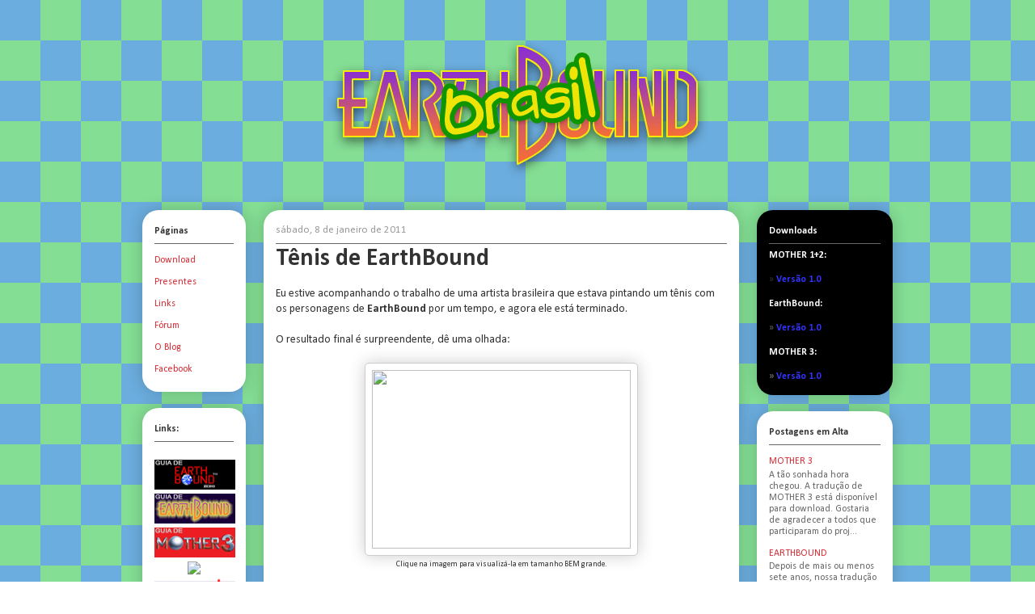

--- FILE ---
content_type: text/html; charset=UTF-8
request_url: https://www.earthboundbrasil.com/2011/01/tenis-de-earthbound.html?showComment=1295474183248
body_size: 26645
content:
<!DOCTYPE html>
<html class='v2' dir='ltr' xmlns='http://www.w3.org/1999/xhtml' xmlns:b='http://www.google.com/2005/gml/b' xmlns:data='http://www.google.com/2005/gml/data' xmlns:expr='http://www.google.com/2005/gml/expr'>
<head>
<link href='https://www.blogger.com/static/v1/widgets/335934321-css_bundle_v2.css' rel='stylesheet' type='text/css'/>
<meta content='width=1100' name='viewport'/>
<meta content='text/html; charset=UTF-8' http-equiv='Content-Type'/>
<meta content='blogger' name='generator'/>
<link href='https://www.earthboundbrasil.com/favicon.ico' rel='icon' type='image/x-icon'/>
<link href='https://www.earthboundbrasil.com/2011/01/tenis-de-earthbound.html' rel='canonical'/>
<link rel="alternate" type="application/atom+xml" title="EarthBound Brasil - Atom" href="https://www.earthboundbrasil.com/feeds/posts/default" />
<link rel="alternate" type="application/rss+xml" title="EarthBound Brasil - RSS" href="https://www.earthboundbrasil.com/feeds/posts/default?alt=rss" />
<link rel="service.post" type="application/atom+xml" title="EarthBound Brasil - Atom" href="https://www.blogger.com/feeds/5169182197202302791/posts/default" />

<link rel="alternate" type="application/atom+xml" title="EarthBound Brasil - Atom" href="https://www.earthboundbrasil.com/feeds/7016855520612943245/comments/default" />
<!--Can't find substitution for tag [blog.ieCssRetrofitLinks]-->
<link href='http://www.deviantart.com/download/192383982/earthbound_shoes_finished_by_mukuroy-d36jgfi.jpg' rel='image_src'/>
<meta content='https://www.earthboundbrasil.com/2011/01/tenis-de-earthbound.html' property='og:url'/>
<meta content='Tênis de EarthBound' property='og:title'/>
<meta content='Eu estive acompanhando o trabalho de uma artista brasileira que estava pintando um tênis com os personagens de EarthBound  por um tempo, e a...' property='og:description'/>
<meta content='https://lh3.googleusercontent.com/blogger_img_proxy/AEn0k_vJ9jz9cagPbeRTPUqRDa0FuXPhWAOVUaSfntLQ6Xc3pGF3D4FmVDKFfIaBS4bNhCf3NTR_uvQKiGCGT6Ak0uB909eVlyc8QLMS-2qdU1sLyDaTrYpbVPcjr1ulqmgpOsyuKnDASNB2V-52RcfPmbPQwtTwQpythjO_MMdmoUVvMg=w1200-h630-p-k-no-nu' property='og:image'/>
<title>EarthBound Brasil: Tênis de EarthBound</title>
<style type='text/css'>@font-face{font-family:'Calibri';font-style:normal;font-weight:400;font-display:swap;src:url(//fonts.gstatic.com/l/font?kit=J7afnpV-BGlaFfdAhLEY67FIEjg&skey=a1029226f80653a8&v=v15)format('woff2');unicode-range:U+0000-00FF,U+0131,U+0152-0153,U+02BB-02BC,U+02C6,U+02DA,U+02DC,U+0304,U+0308,U+0329,U+2000-206F,U+20AC,U+2122,U+2191,U+2193,U+2212,U+2215,U+FEFF,U+FFFD;}@font-face{font-family:'Calibri';font-style:normal;font-weight:700;font-display:swap;src:url(//fonts.gstatic.com/l/font?kit=J7aanpV-BGlaFfdAjAo9_pxqHxIZrCE&skey=cd2dd6afe6bf0eb2&v=v15)format('woff2');unicode-range:U+0000-00FF,U+0131,U+0152-0153,U+02BB-02BC,U+02C6,U+02DA,U+02DC,U+0304,U+0308,U+0329,U+2000-206F,U+20AC,U+2122,U+2191,U+2193,U+2212,U+2215,U+FEFF,U+FFFD;}</style>
<style id='page-skin-1' type='text/css'><!--
/*
-----------------------------------------------
Blogger Template Style
Name:     Awesome Inc.
Designer: Tina Chen
URL:      tinachen.org
----------------------------------------------- */
/* Variable definitions
====================
<Variable name="keycolor" description="Main Color" type="color" default="#ffffff"/>
<Group description="Page" selector="body">
<Variable name="body.font" description="Font" type="font"
default="normal normal 13px Arial, Tahoma, Helvetica, FreeSans, sans-serif"/>
<Variable name="body.background.color" description="Background Color" type="color" default="#000000"/>
<Variable name="body.text.color" description="Text Color" type="color" default="#ffffff"/>
</Group>
<Group description="Links" selector=".main-inner">
<Variable name="link.color" description="Link Color" type="color" default="#888888"/>
<Variable name="link.visited.color" description="Visited Color" type="color" default="#444444"/>
<Variable name="link.hover.color" description="Hover Color" type="color" default="#cccccc"/>
</Group>
<Group description="Blog Title" selector=".header h1">
<Variable name="header.font" description="Title Font" type="font"
default="normal bold 40px Arial, Tahoma, Helvetica, FreeSans, sans-serif"/>
<Variable name="header.text.color" description="Title Color" type="color" default="#333333" />
<Variable name="header.background.color" description="Header Background" type="color" default="transparent" />
</Group>
<Group description="Blog Description" selector=".header .description">
<Variable name="description.font" description="Font" type="font"
default="normal normal 14px Arial, Tahoma, Helvetica, FreeSans, sans-serif"/>
<Variable name="description.text.color" description="Text Color" type="color"
default="#333333" />
</Group>
<Group description="Tabs Text" selector=".tabs-inner .widget li a">
<Variable name="tabs.font" description="Font" type="font"
default="normal bold 14px Arial, Tahoma, Helvetica, FreeSans, sans-serif"/>
<Variable name="tabs.text.color" description="Text Color" type="color" default="#333333"/>
<Variable name="tabs.selected.text.color" description="Selected Color" type="color" default="#333333"/>
</Group>
<Group description="Tabs Background" selector=".tabs-outer .PageList">
<Variable name="tabs.background.color" description="Background Color" type="color" default="#141414"/>
<Variable name="tabs.selected.background.color" description="Selected Color" type="color" default="#444444"/>
<Variable name="tabs.border.color" description="Border Color" type="color" default="#666666"/>
</Group>
<Group description="Date Header" selector=".main-inner .widget h2.date-header, .main-inner .widget h2.date-header span">
<Variable name="date.font" description="Font" type="font"
default="normal normal 14px Arial, Tahoma, Helvetica, FreeSans, sans-serif"/>
<Variable name="date.text.color" description="Text Color" type="color" default="#666666"/>
<Variable name="date.border.color" description="Border Color" type="color" default="#666666"/>
</Group>
<Group description="Post Title" selector="h3.post-title, h4, h3.post-title a">
<Variable name="post.title.font" description="Font" type="font"
default="normal bold 22px Arial, Tahoma, Helvetica, FreeSans, sans-serif"/>
<Variable name="post.title.text.color" description="Text Color" type="color" default="#333333"/>
</Group>
<Group description="Post Background" selector=".post">
<Variable name="post.background.color" description="Background Color" type="color" default="#ffffff" />
<Variable name="post.border.color" description="Border Color" type="color" default="#666666" />
<Variable name="post.border.bevel.color" description="Bevel Color" type="color" default="#666666"/>
</Group>
<Group description="Gadget Title" selector="h2">
<Variable name="widget.title.font" description="Font" type="font"
default="normal bold 14px Arial, Tahoma, Helvetica, FreeSans, sans-serif"/>
<Variable name="widget.title.text.color" description="Text Color" type="color" default="#333333"/>
</Group>
<Group description="Gadget Text" selector=".sidebar .widget">
<Variable name="widget.font" description="Font" type="font"
default="normal normal 14px Arial, Tahoma, Helvetica, FreeSans, sans-serif"/>
<Variable name="widget.text.color" description="Text Color" type="color" default="#333333"/>
<Variable name="widget.alternate.text.color" description="Alternate Color" type="color" default="#666666"/>
</Group>
<Group description="Gadget Links" selector=".sidebar .widget">
<Variable name="widget.link.color" description="Link Color" type="color" default="#d52a33"/>
<Variable name="widget.link.visited.color" description="Visited Color" type="color" default="#7d181e"/>
<Variable name="widget.link.hover.color" description="Hover Color" type="color" default="#d52a33"/>
</Group>
<Group description="Gadget Background" selector=".sidebar .widget">
<Variable name="widget.background.color" description="Background Color" type="color" default="#141414"/>
<Variable name="widget.border.color" description="Border Color" type="color" default="#222222"/>
<Variable name="widget.border.bevel.color" description="Bevel Color" type="color" default="#000000"/>
</Group>
<Group description="Sidebar Background" selector=".column-left-inner .column-right-inner">
<Variable name="widget.outer.background.color" description="Background Color" type="color" default="transparent" />
</Group>
<Group description="Images" selector=".main-inner">
<Variable name="image.background.color" description="Background Color" type="color" default="transparent"/>
<Variable name="image.border.color" description="Border Color" type="color" default="transparent"/>
</Group>
<Group description="Feed" selector=".blog-feeds">
<Variable name="feed.text.color" description="Text Color" type="color" default="#333333"/>
</Group>
<Group description="Feed Links" selector=".blog-feeds">
<Variable name="feed.link.color" description="Link Color" type="color" default="#d52a33"/>
<Variable name="feed.link.visited.color" description="Visited Color" type="color" default="#7d181e"/>
<Variable name="feed.link.hover.color" description="Hover Color" type="color" default="#d52a33"/>
</Group>
<Group description="Pager" selector=".blog-pager">
<Variable name="pager.background.color" description="Background Color" type="color" default="#ffffff" />
</Group>
<Group description="Footer" selector=".footer-outer">
<Variable name="footer.background.color" description="Background Color" type="color" default="#ffffff" />
<Variable name="footer.text.color" description="Text Color" type="color" default="#333333" />
</Group>
<Variable name="title.shadow.spread" description="Title Shadow" type="length" default="-1px"/>
<Variable name="body.background" description="Body Background" type="background"
color="transparent"
default="$(color) none repeat scroll top left"/>
<Variable name="body.background.gradient.cap" description="Body Gradient Cap" type="url"
default="none"/>
<Variable name="body.background.size" description="Body Background Size" type="string" default="auto"/>
<Variable name="tabs.background.gradient" description="Tabs Background Gradient" type="url"
default="none"/>
<Variable name="header.background.gradient" description="Header Background Gradient" type="url" default="none" />
<Variable name="header.padding.top" description="Header Top Padding" type="length" default="22px" />
<Variable name="header.margin.top" description="Header Top Margin" type="length" default="0" />
<Variable name="header.margin.bottom" description="Header Bottom Margin" type="length" default="0" />
<Variable name="widget.padding.top" description="Widget Padding Top" type="length" default="0" />
<Variable name="widget.padding.side" description="Widget Padding Side" type="length" default="15px" />
<Variable name="widget.outer.margin.top" description="Widget Top Margin" type="length" default="0" />
<Variable name="widget.outer.background.gradient" description="Gradient" type="url" default="none" />
<Variable name="widget.border.radius" description="Gadget Border Radius" type="length" default="0" />
<Variable name="outer.shadow.spread" description="Outer Shadow Size" type="length" default="0" />
<Variable name="date.header.border.radius.top" description="Date Header Border Radius Top" type="length" default="0" />
<Variable name="date.header.position" description="Date Header Position" type="length" default="15px" />
<Variable name="date.space" description="Date Space" type="length" default="30px" />
<Variable name="date.position" description="Date Float" type="string" default="static" />
<Variable name="date.padding.bottom" description="Date Padding Bottom" type="length" default="0" />
<Variable name="date.border.size" description="Date Border Size" type="length" default="0" />
<Variable name="date.background" description="Date Background" type="background" color="transparent"
default="$(color) none no-repeat scroll top left" />
<Variable name="date.first.border.radius.top" description="Date First top radius" type="length" default="20px" />
<Variable name="date.last.space.bottom" description="Date Last Space Bottom" type="length"
default="20px" />
<Variable name="date.last.border.radius.bottom" description="Date Last bottom radius" type="length" default="20px" />
<Variable name="post.first.padding.top" description="First Post Padding Top" type="length" default="0" />
<Variable name="image.shadow.spread" description="Image Shadow Size" type="length" default="0"/>
<Variable name="image.border.radius" description="Image Border Radius" type="length" default="0"/>
<Variable name="separator.outdent" description="Separator Outdent" type="length" default="15px" />
<Variable name="title.separator.border.size" description="Widget Title Border Size" type="length" default="1px" />
<Variable name="list.separator.border.size" description="List Separator Border Size" type="length" default="1px" />
<Variable name="shadow.spread" description="Shadow Size" type="length" default="0"/>
<Variable name="startSide" description="Side where text starts in blog language" type="automatic" default="left"/>
<Variable name="endSide" description="Side where text ends in blog language" type="automatic" default="right"/>
<Variable name="date.side" description="Side where date header is placed" type="string" default="right"/>
<Variable name="pager.border.radius.top" description="Pager Border Top Radius" type="length" default="20px" />
<Variable name="pager.space.top" description="Pager Top Space" type="length" default="1em" />
<Variable name="footer.background.gradient" description="Background Gradient" type="url" default="none" />
<Variable name="mobile.background.size" description="Mobile Background Size" type="string"
default="auto"/>
<Variable name="mobile.background.overlay" description="Mobile Background Overlay" type="string"
default="transparent none repeat scroll top left"/>
<Variable name="mobile.button.color" description="Mobile Button Color" type="color" default="#ffffff" />
*/
/* Content
----------------------------------------------- */
body {
font: normal normal 14px Calibri;
color: #333333;
background: transparent url(//3.bp.blogspot.com/-Q7qgcCMe4sI/UdisXmzy9lI/AAAAAAAAAs8/FNX2bToY_nA/s1600/bg_xadrez.png) repeat fixed top left;
}
html body .content-outer {
min-width: 0;
max-width: 100%;
width: 100%;
}
a:link {
text-decoration: none;
color: #d52a33;
}
a:visited {
text-decoration: none;
color: #7d181e;
}
a:hover {
text-decoration: underline;
color: #d52a33;
}
.body-fauxcolumn-outer .cap-top {
position: absolute;
z-index: 1;
height: 276px;
width: 100%;
background: transparent none repeat-x scroll top left;
_background-image: none;
}
/* Columns
----------------------------------------------- */
.content-inner {
padding: 0;
}
.header-inner .section {
margin: 0 16px;
}
.tabs-inner .section {
margin: 0 16px;
}
.main-inner {
padding-top: 30px;
}
.main-inner .column-center-inner,
.main-inner .column-left-inner,
.main-inner .column-right-inner {
padding: 0 0;
}
*+html body .main-inner .column-center-inner {
margin-top: -30px;
}
#layout .main-inner .column-center-inner {
margin-top: 0;
}
/* Header
----------------------------------------------- */
.header-outer {
margin: 0 0 0 0;
background: transparent none repeat scroll 0 0;
}
.Header h1 {
font: normal normal 48px Georgia, Utopia, 'Palatino Linotype', Palatino, serif;
color: #333333;
text-shadow: 0 0 -1px #000000;
}
.Header h1 a {
color: #333333;
}
.Header .description {
font: normal normal 20px Georgia, Utopia, 'Palatino Linotype', Palatino, serif;
color: #908d6a;
}
.header-inner .Header .titlewrapper,
.header-inner .Header .descriptionwrapper {
padding-left: 0;
padding-right: 0;
margin-bottom: 0;
}
.header-inner .Header .titlewrapper {
padding-top: 22px;
}
/* Tabs
----------------------------------------------- */
.tabs-outer {
overflow: hidden;
position: relative;
background: transparent none repeat scroll 0 0;
}
#layout .tabs-outer {
overflow: visible;
}
.tabs-cap-top, .tabs-cap-bottom {
position: absolute;
width: 100%;
border-top: 1px solid transparent;
}
.tabs-cap-bottom {
bottom: 0;
}
.tabs-inner .widget li a {
display: inline-block;
margin: 0;
padding: .6em 1.5em;
font: normal normal 13px Calibri;
color: #333333;
border-top: 1px solid transparent;
border-bottom: 1px solid transparent;
border-left: 1px solid transparent;
height: 16px;
line-height: 16px;
}
.tabs-inner .widget li:last-child a {
border-right: 1px solid transparent;
}
.tabs-inner .widget li.selected a, .tabs-inner .widget li a:hover {
background: transparent none repeat-x scroll 0 -100px;
color: #ffffff;
}
/* Headings
----------------------------------------------- */
h2 {
font: normal bold 12px Calibri;
color: #333333;
}
/* Widgets
----------------------------------------------- */
.main-inner .section {
margin: 0 27px;
padding: 0;
}
.main-inner .column-left-outer,
.main-inner .column-right-outer {
margin-top: 0;
}
#layout .main-inner .column-left-outer,
#layout .main-inner .column-right-outer {
margin-top: 0;
}
.main-inner .column-left-inner,
.main-inner .column-right-inner {
background: transparent none repeat 0 0;
-moz-box-shadow: 0 0 0 rgba(0, 0, 0, .2);
-webkit-box-shadow: 0 0 0 rgba(0, 0, 0, .2);
-goog-ms-box-shadow: 0 0 0 rgba(0, 0, 0, .2);
box-shadow: 0 0 0 rgba(0, 0, 0, .2);
-moz-border-radius: 20px;
-webkit-border-radius: 20px;
-goog-ms-border-radius: 20px;
border-radius: 20px;
}
#layout .main-inner .column-left-inner,
#layout .main-inner .column-right-inner {
margin-top: 0;
}
.sidebar .widget {
font: normal normal 12px Calibri;
color: #333333;
}
.sidebar .widget a:link {
color: #d52a33;
}
.sidebar .widget a:visited {
color: #7d181e;
}
.sidebar .widget a:hover {
color: #d52a33;
}
.sidebar .widget h2 {
text-shadow: 0 0 -1px #000000;
}
.main-inner .widget {
background-color: #ffffff;
border: 0 solid #666666;
padding: 12px 15px 15px;
margin: 20px -16px;
-moz-box-shadow: 0 0 20px rgba(0, 0, 0, .2);
-webkit-box-shadow: 0 0 20px rgba(0, 0, 0, .2);
-goog-ms-box-shadow: 0 0 20px rgba(0, 0, 0, .2);
box-shadow: 0 0 20px rgba(0, 0, 0, .2);
-moz-border-radius: 20px;
-webkit-border-radius: 20px;
-goog-ms-border-radius: 20px;
border-radius: 20px;
}
.main-inner .widget h2 {
margin: 0 -0;
padding: .6em 0 .5em;
border-bottom: 1px solid transparent;
}
.footer-inner .widget h2 {
padding: 0 0 .4em;
border-bottom: 1px solid transparent;
}
.main-inner .widget h2 + div, .footer-inner .widget h2 + div {
border-top: 1px solid #666666;
padding-top: 0;
}
.main-inner .widget .widget-content {
margin: 0 -0;
padding: 7px 0 0;
}
.main-inner .widget ul, .main-inner .widget #ArchiveList ul.flat {
margin: -0 -15px 0;
padding: 0;
list-style: none;
}
.main-inner .widget #ArchiveList {
margin: -0 0 0;
}
.main-inner .widget ul li, .main-inner .widget #ArchiveList ul.flat li {
padding: .5em 15px;
text-indent: 0;
color: #666666;
border-top: 0 solid #666666;
border-bottom: 1px solid transparent;
}
.main-inner .widget #ArchiveList ul li {
padding-top: .25em;
padding-bottom: .25em;
}
.main-inner .widget ul li:first-child, .main-inner .widget #ArchiveList ul.flat li:first-child {
border-top: none;
}
.main-inner .widget ul li:last-child, .main-inner .widget #ArchiveList ul.flat li:last-child {
border-bottom: none;
}
.post-body {
position: relative;
}
.main-inner .widget .post-body ul {
padding: 0 2.5em;
margin: .5em 0;
list-style: disc;
}
.main-inner .widget .post-body ul li {
padding: 0.25em 0;
margin-bottom: .25em;
color: #333333;
border: none;
}
.footer-inner .widget ul {
padding: 0;
list-style: none;
}
.widget .zippy {
color: #666666;
}
/* Posts
----------------------------------------------- */
body .main-inner .Blog {
padding: 0;
margin-bottom: 1em;
background-color: transparent;
border: none;
-moz-box-shadow: 0 0 0 rgba(0, 0, 0, 0);
-webkit-box-shadow: 0 0 0 rgba(0, 0, 0, 0);
-goog-ms-box-shadow: 0 0 0 rgba(0, 0, 0, 0);
box-shadow: 0 0 0 rgba(0, 0, 0, 0);
}
.main-inner .section:last-child .Blog:last-child {
padding: 0;
margin-bottom: 1em;
}
.main-inner .widget h2.date-header {
margin: 0 -15px 1px;
padding: 0 0 0 0;
font: normal normal 13px Calibri;
color: #999999;
background: transparent none no-repeat scroll top left;
border-top: 0 solid #2932d5;
border-bottom: 1px solid transparent;
-moz-border-radius-topleft: 0;
-moz-border-radius-topright: 0;
-webkit-border-top-left-radius: 0;
-webkit-border-top-right-radius: 0;
border-top-left-radius: 0;
border-top-right-radius: 0;
position: static;
bottom: 100%;
right: 15px;
text-shadow: 0 0 -1px #000000;
}
.main-inner .widget h2.date-header span {
font: normal normal 13px Calibri;
display: block;
padding: .5em 15px;
border-left: 0 solid #2932d5;
border-right: 0 solid #2932d5;
}
.date-outer {
position: relative;
margin: 30px 0 20px;
padding: 10px 15px;
background-color: #ffffff;
border: 0 solid #666666;
-moz-box-shadow: 0 0 20px rgba(0, 0, 0, .2);
-webkit-box-shadow: 0 0 20px rgba(0, 0, 0, .2);
-goog-ms-box-shadow: 0 0 20px rgba(0, 0, 0, .2);
box-shadow: 0 0 20px rgba(0, 0, 0, .2);
-moz-border-radius: 20px;
-webkit-border-radius: 20px;
-goog-ms-border-radius: 20px;
border-radius: 20px;
}
.date-outer:first-child {
margin-top: 0;
}
.date-outer:last-child {
margin-bottom: 20px;
-moz-border-radius-bottomleft: 20px;
-moz-border-radius-bottomright: 20px;
-webkit-border-bottom-left-radius: 20px;
-webkit-border-bottom-right-radius: 20px;
-goog-ms-border-bottom-left-radius: 20px;
-goog-ms-border-bottom-right-radius: 20px;
border-bottom-left-radius: 20px;
border-bottom-right-radius: 20px;
}
.date-posts {
margin: 0 -0;
padding: 0 0;
clear: both;
}
.post-outer, .inline-ad {
border-top: 1px solid #666666;
margin: 0 -0;
padding: 15px 0;
}
.post-outer {
padding-bottom: 10px;
}
.post-outer:first-child {
padding-top: 0;
border-top: none;
}
.post-outer:last-child, .inline-ad:last-child {
border-bottom: none;
}
.post-body {
position: relative;
}
.post-body img {
padding: 8px;
background: #ffffff;
border: 1px solid #cccccc;
-moz-box-shadow: 0 0 20px rgba(0, 0, 0, .2);
-webkit-box-shadow: 0 0 20px rgba(0, 0, 0, .2);
box-shadow: 0 0 20px rgba(0, 0, 0, .2);
-moz-border-radius: 5px;
-webkit-border-radius: 5px;
border-radius: 5px;
}
h3.post-title, h4 {
font: normal bold 30px Calibri;
color: #333333;
}
h3.post-title a {
font: normal bold 30px Calibri;
color: #333333;
}
h3.post-title a:hover {
color: #d52a33;
text-decoration: underline;
}
.post-header {
margin: 0 0 1em;
}
.post-body {
line-height: 1.4;
}
.post-outer h2 {
color: #333333;
}
.post-footer {
margin: 1.5em 0 0;
}
#blog-pager {
padding: 15px;
font-size: 120%;
background-color: #ffffff;
border: 0 solid #666666;
-moz-box-shadow: 0 0 20px rgba(0, 0, 0, .2);
-webkit-box-shadow: 0 0 20px rgba(0, 0, 0, .2);
-goog-ms-box-shadow: 0 0 20px rgba(0, 0, 0, .2);
box-shadow: 0 0 20px rgba(0, 0, 0, .2);
-moz-border-radius: 20px;
-webkit-border-radius: 20px;
-goog-ms-border-radius: 20px;
border-radius: 20px;
-moz-border-radius-topleft: 20px;
-moz-border-radius-topright: 20px;
-webkit-border-top-left-radius: 20px;
-webkit-border-top-right-radius: 20px;
-goog-ms-border-top-left-radius: 20px;
-goog-ms-border-top-right-radius: 20px;
border-top-left-radius: 20px;
border-top-right-radius-topright: 20px;
margin-top: 1em;
}
.blog-feeds, .post-feeds {
margin: 1em 0;
text-align: center;
color: #333333;
}
.blog-feeds a, .post-feeds a {
color: #d52a33;
}
.blog-feeds a:visited, .post-feeds a:visited {
color: #7d181e;
}
.blog-feeds a:hover, .post-feeds a:hover {
color: #d52a33;
}
.post-outer .comments {
margin-top: 2em;
}
/* Comments
----------------------------------------------- */
.comments .comments-content .icon.blog-author {
background-repeat: no-repeat;
background-image: url([data-uri]);
}
.comments .comments-content .loadmore a {
border-top: 1px solid transparent;
border-bottom: 1px solid transparent;
}
.comments .continue {
border-top: 2px solid transparent;
}
/* Footer
----------------------------------------------- */
.footer-outer {
margin: -20px 0 -1px;
padding: 20px 0 0;
color: #333333;
overflow: hidden;
}
.footer-fauxborder-left {
border-top: 1px solid #666666;
background: #ffffff none repeat scroll 0 0;
-moz-box-shadow: 0 0 20px rgba(0, 0, 0, .2);
-webkit-box-shadow: 0 0 20px rgba(0, 0, 0, .2);
-goog-ms-box-shadow: 0 0 20px rgba(0, 0, 0, .2);
box-shadow: 0 0 20px rgba(0, 0, 0, .2);
margin: 0 -20px;
}
/* Mobile
----------------------------------------------- */
body.mobile {
background-size: auto;
}
.mobile .body-fauxcolumn-outer {
background: transparent none repeat scroll top left;
}
*+html body.mobile .main-inner .column-center-inner {
margin-top: 0;
}
.mobile .main-inner .widget {
padding: 0 0 15px;
}
.mobile .main-inner .widget h2 + div,
.mobile .footer-inner .widget h2 + div {
border-top: none;
padding-top: 0;
}
.mobile .footer-inner .widget h2 {
padding: 0.5em 0;
border-bottom: none;
}
.mobile .main-inner .widget .widget-content {
margin: 0;
padding: 7px 0 0;
}
.mobile .main-inner .widget ul,
.mobile .main-inner .widget #ArchiveList ul.flat {
margin: 0 -15px 0;
}
.mobile .main-inner .widget h2.date-header {
right: 0;
}
.mobile .date-header span {
padding: 0.4em 0;
}
.mobile .date-outer:first-child {
margin-bottom: 0;
border: 1px solid #666666;
-moz-border-radius-topleft: 20px;
-moz-border-radius-topright: 20px;
-webkit-border-top-left-radius: 20px;
-webkit-border-top-right-radius: 20px;
-goog-ms-border-top-left-radius: 20px;
-goog-ms-border-top-right-radius: 20px;
border-top-left-radius: 20px;
border-top-right-radius: 20px;
}
.mobile .date-outer {
border-color: #666666;
border-width: 0 1px 1px;
}
.mobile .date-outer:last-child {
margin-bottom: 0;
}
.mobile .main-inner {
padding: 0;
}
.mobile .header-inner .section {
margin: 0;
}
.mobile .post-outer, .mobile .inline-ad {
padding: 5px 0;
}
.mobile .tabs-inner .section {
margin: 0 10px;
}
.mobile .main-inner .widget h2 {
margin: 0;
padding: 0;
}
.mobile .main-inner .widget h2.date-header span {
padding: 0;
}
.mobile .main-inner .widget .widget-content {
margin: 0;
padding: 7px 0 0;
}
.mobile #blog-pager {
border: 1px solid transparent;
background: #ffffff none repeat scroll 0 0;
}
.mobile .main-inner .column-left-inner,
.mobile .main-inner .column-right-inner {
background: transparent none repeat 0 0;
-moz-box-shadow: none;
-webkit-box-shadow: none;
-goog-ms-box-shadow: none;
box-shadow: none;
}
.mobile .date-posts {
margin: 0;
padding: 0;
}
.mobile .footer-fauxborder-left {
margin: 0;
border-top: inherit;
}
.mobile .main-inner .section:last-child .Blog:last-child {
margin-bottom: 0;
}
.mobile-index-contents {
color: #333333;
}
.mobile .mobile-link-button {
background: #d52a33 none repeat scroll 0 0;
}
.mobile-link-button a:link, .mobile-link-button a:visited {
color: #ffffff;
}
.mobile .tabs-inner .PageList .widget-content {
background: transparent;
border-top: 1px solid;
border-color: transparent;
color: #333333;
}
.mobile .tabs-inner .PageList .widget-content .pagelist-arrow {
border-left: 1px solid transparent;
}
#header-inner img {margin: 0 auto !important;}
#header-inner {text-align:center !important;}
/* Mudar o estilo do gadget (início) */
#HTML3 {
background: #000;
}
#HTML3 h2 {
color: #fff;
/* Mudar o estilo do gadget (fim) */
}
--></style>
<style id='template-skin-1' type='text/css'><!--
body {
min-width: 950px;
}
.content-outer, .content-fauxcolumn-outer, .region-inner {
min-width: 950px;
max-width: 950px;
_width: 950px;
}
.main-inner .columns {
padding-left: 150px;
padding-right: 190px;
}
.main-inner .fauxcolumn-center-outer {
left: 150px;
right: 190px;
/* IE6 does not respect left and right together */
_width: expression(this.parentNode.offsetWidth -
parseInt("150px") -
parseInt("190px") + 'px');
}
.main-inner .fauxcolumn-left-outer {
width: 150px;
}
.main-inner .fauxcolumn-right-outer {
width: 190px;
}
.main-inner .column-left-outer {
width: 150px;
right: 100%;
margin-left: -150px;
}
.main-inner .column-right-outer {
width: 190px;
margin-right: -190px;
}
#layout {
min-width: 0;
}
#layout .content-outer {
min-width: 0;
width: 800px;
}
#layout .region-inner {
min-width: 0;
width: auto;
}
--></style>
<link href='https://www.blogger.com/dyn-css/authorization.css?targetBlogID=5169182197202302791&amp;zx=05bd7d88-fae9-4088-bdcf-e9a796880ab3' media='none' onload='if(media!=&#39;all&#39;)media=&#39;all&#39;' rel='stylesheet'/><noscript><link href='https://www.blogger.com/dyn-css/authorization.css?targetBlogID=5169182197202302791&amp;zx=05bd7d88-fae9-4088-bdcf-e9a796880ab3' rel='stylesheet'/></noscript>
<meta name='google-adsense-platform-account' content='ca-host-pub-1556223355139109'/>
<meta name='google-adsense-platform-domain' content='blogspot.com'/>

</head>
<body class='loading'>
<div class='navbar no-items section' id='navbar'>
</div>
<div class='body-fauxcolumns'>
<div class='fauxcolumn-outer body-fauxcolumn-outer'>
<div class='cap-top'>
<div class='cap-left'></div>
<div class='cap-right'></div>
</div>
<div class='fauxborder-left'>
<div class='fauxborder-right'></div>
<div class='fauxcolumn-inner'>
</div>
</div>
<div class='cap-bottom'>
<div class='cap-left'></div>
<div class='cap-right'></div>
</div>
</div>
</div>
<div class='content'>
<div class='content-fauxcolumns'>
<div class='fauxcolumn-outer content-fauxcolumn-outer'>
<div class='cap-top'>
<div class='cap-left'></div>
<div class='cap-right'></div>
</div>
<div class='fauxborder-left'>
<div class='fauxborder-right'></div>
<div class='fauxcolumn-inner'>
</div>
</div>
<div class='cap-bottom'>
<div class='cap-left'></div>
<div class='cap-right'></div>
</div>
</div>
</div>
<div class='content-outer'>
<div class='content-cap-top cap-top'>
<div class='cap-left'></div>
<div class='cap-right'></div>
</div>
<div class='fauxborder-left content-fauxborder-left'>
<div class='fauxborder-right content-fauxborder-right'></div>
<div class='content-inner'>
<header>
<div class='header-outer'>
<div class='header-cap-top cap-top'>
<div class='cap-left'></div>
<div class='cap-right'></div>
</div>
<div class='fauxborder-left header-fauxborder-left'>
<div class='fauxborder-right header-fauxborder-right'></div>
<div class='region-inner header-inner'>
<div class='header section' id='header'><div class='widget Header' data-version='1' id='Header1'>
<div id='header-inner'>
<a href='https://www.earthboundbrasil.com/' style='display: block'>
<img alt='EarthBound Brasil' height='200px; ' id='Header1_headerimg' src='https://blogger.googleusercontent.com/img/b/R29vZ2xl/AVvXsEj2dfF5yOK0XJ-gIAmZDm9vNdpwTNohWjRDXF970p7idPHMjIA_4CTXTCB6QQZkaGnnB3Q6KBYj3esblKuyZi07mVkTnLSW3yWjoutzmGs6B5yRXwYtjvYu1k2u2fEfJ64v6P3yOce-ydZR/s1010-r/ebbr+logo.png' style='display: block' width='500px; '/>
</a>
</div>
</div></div>
</div>
</div>
<div class='header-cap-bottom cap-bottom'>
<div class='cap-left'></div>
<div class='cap-right'></div>
</div>
</div>
</header>
<div class='tabs-outer'>
<div class='tabs-cap-top cap-top'>
<div class='cap-left'></div>
<div class='cap-right'></div>
</div>
<div class='fauxborder-left tabs-fauxborder-left'>
<div class='fauxborder-right tabs-fauxborder-right'></div>
<div class='region-inner tabs-inner'>
<div class='tabs no-items section' id='crosscol'></div>
<div class='tabs no-items section' id='crosscol-overflow'>
</div>
</div>
</div>
<div class='tabs-cap-bottom cap-bottom'>
<div class='cap-left'></div>
<div class='cap-right'></div>
</div>
</div>
<div class='main-outer'>
<div class='main-cap-top cap-top'>
<div class='cap-left'></div>
<div class='cap-right'></div>
</div>
<div class='fauxborder-left main-fauxborder-left'>
<div class='fauxborder-right main-fauxborder-right'></div>
<div class='region-inner main-inner'>
<div class='columns fauxcolumns'>
<div class='fauxcolumn-outer fauxcolumn-center-outer'>
<div class='cap-top'>
<div class='cap-left'></div>
<div class='cap-right'></div>
</div>
<div class='fauxborder-left'>
<div class='fauxborder-right'></div>
<div class='fauxcolumn-inner'>
</div>
</div>
<div class='cap-bottom'>
<div class='cap-left'></div>
<div class='cap-right'></div>
</div>
</div>
<div class='fauxcolumn-outer fauxcolumn-left-outer'>
<div class='cap-top'>
<div class='cap-left'></div>
<div class='cap-right'></div>
</div>
<div class='fauxborder-left'>
<div class='fauxborder-right'></div>
<div class='fauxcolumn-inner'>
</div>
</div>
<div class='cap-bottom'>
<div class='cap-left'></div>
<div class='cap-right'></div>
</div>
</div>
<div class='fauxcolumn-outer fauxcolumn-right-outer'>
<div class='cap-top'>
<div class='cap-left'></div>
<div class='cap-right'></div>
</div>
<div class='fauxborder-left'>
<div class='fauxborder-right'></div>
<div class='fauxcolumn-inner'>
</div>
</div>
<div class='cap-bottom'>
<div class='cap-left'></div>
<div class='cap-right'></div>
</div>
</div>
<!-- corrects IE6 width calculation -->
<div class='columns-inner'>
<div class='column-center-outer'>
<div class='column-center-inner'>
<div class='main section' id='main'><div class='widget Blog' data-version='1' id='Blog1'>
<div class='blog-posts hfeed'>

          <div class="date-outer">
        
<h2 class='date-header'><span>sábado, 8 de janeiro de 2011</span></h2>

          <div class="date-posts">
        
<div class='post-outer'>
<div class='post hentry' itemprop='blogPost' itemscope='itemscope' itemtype='http://schema.org/BlogPosting'>
<meta content='http://www.deviantart.com/download/192383982/earthbound_shoes_finished_by_mukuroy-d36jgfi.jpg' itemprop='image_url'/>
<meta content='5169182197202302791' itemprop='blogId'/>
<meta content='7016855520612943245' itemprop='postId'/>
<a name='7016855520612943245'></a>
<h3 class='post-title entry-title' itemprop='name'>
Tênis de EarthBound
</h3>
<div class='post-header'>
<div class='post-header-line-1'></div>
</div>
<div class='post-body entry-content' id='post-body-7016855520612943245' itemprop='description articleBody'>
Eu estive acompanhando o trabalho de uma artista brasileira que estava pintando um tênis com os personagens de <b>EarthBound</b> por um tempo, e agora ele está terminado.<br />
<br />
O resultado final é surpreendente, dê uma olhada:<br />
<br />
<div class="separator" style="clear: both; text-align: center;"><a href="http://www.deviantart.com/download/192383982/earthbound_shoes_finished_by_mukuroy-d36jgfi.jpg" imageanchor="1" style="margin-left: 1em; margin-right: 1em;"><img border="0" height="221" src="https://lh3.googleusercontent.com/blogger_img_proxy/AEn0k_vJ9jz9cagPbeRTPUqRDa0FuXPhWAOVUaSfntLQ6Xc3pGF3D4FmVDKFfIaBS4bNhCf3NTR_uvQKiGCGT6Ak0uB909eVlyc8QLMS-2qdU1sLyDaTrYpbVPcjr1ulqmgpOsyuKnDASNB2V-52RcfPmbPQwtTwQpythjO_MMdmoUVvMg=s0-d" width="320"></a></div><div style="text-align: center;"><span style="font-size: x-small;">Clique na imagem para visualizá-la em tamanho BEM grande.</span></div><br />
A artista é a <a href="http://mukuroy.deviantart.com/" style="background-color: #cccccc;">Mukuro</a>, e a galeria dela no deviantART possui desenhos de todos os tipos, para todos os gostos, inclusive gamers. Ela fez esse tênis como presente de Natal para o irmão. Que presentão, heim?<br />
<br />
Ah. A propósito, essa artista é minha irmã. Ou seja, esse tênis é MEU! =D<br />
<span style="color: white;">. </span>
<div style='clear: both;'></div>
</div>
<div class='post-footer'>
<div class='post-footer-line post-footer-line-1'><span class='post-author vcard'>
Postado por
<span class='fn' itemprop='author' itemscope='itemscope' itemtype='http://schema.org/Person'>
<meta content='https://www.blogger.com/profile/07423557472839769381' itemprop='url'/>
<a class='g-profile' href='https://www.blogger.com/profile/07423557472839769381' rel='author' title='author profile'>
<span itemprop='name'>Alex Foffano</span>
</a>
</span>
</span>
<span class='post-comment-link'>
</span>
<span class='post-icons'>
<span class='item-control blog-admin pid-1139300702'>
<a href='https://www.blogger.com/post-edit.g?blogID=5169182197202302791&postID=7016855520612943245&from=pencil' title='Editar post'>
<img alt='' class='icon-action' height='18' src='https://resources.blogblog.com/img/icon18_edit_allbkg.gif' width='18'/>
</a>
</span>
</span>
<div class='post-share-buttons goog-inline-block'>
<a class='goog-inline-block share-button sb-email' href='https://www.blogger.com/share-post.g?blogID=5169182197202302791&postID=7016855520612943245&target=email' target='_blank' title='Enviar por e-mail'><span class='share-button-link-text'>Enviar por e-mail</span></a><a class='goog-inline-block share-button sb-blog' href='https://www.blogger.com/share-post.g?blogID=5169182197202302791&postID=7016855520612943245&target=blog' onclick='window.open(this.href, "_blank", "height=270,width=475"); return false;' target='_blank' title='Postar no blog!'><span class='share-button-link-text'>Postar no blog!</span></a><a class='goog-inline-block share-button sb-twitter' href='https://www.blogger.com/share-post.g?blogID=5169182197202302791&postID=7016855520612943245&target=twitter' target='_blank' title='Compartilhar no X'><span class='share-button-link-text'>Compartilhar no X</span></a><a class='goog-inline-block share-button sb-facebook' href='https://www.blogger.com/share-post.g?blogID=5169182197202302791&postID=7016855520612943245&target=facebook' onclick='window.open(this.href, "_blank", "height=430,width=640"); return false;' target='_blank' title='Compartilhar no Facebook'><span class='share-button-link-text'>Compartilhar no Facebook</span></a><a class='goog-inline-block share-button sb-pinterest' href='https://www.blogger.com/share-post.g?blogID=5169182197202302791&postID=7016855520612943245&target=pinterest' target='_blank' title='Compartilhar com o Pinterest'><span class='share-button-link-text'>Compartilhar com o Pinterest</span></a>
</div>
</div>
<div class='post-footer-line post-footer-line-2'><span class='post-labels'>
Marcadores:
<a href='https://www.earthboundbrasil.com/search/label/Earthbound' rel='tag'>Earthbound</a>,
<a href='https://www.earthboundbrasil.com/search/label/Mother' rel='tag'>Mother</a>,
<a href='https://www.earthboundbrasil.com/search/label/mother%202' rel='tag'>mother 2</a>,
<a href='https://www.earthboundbrasil.com/search/label/Mother%203' rel='tag'>Mother 3</a>,
<a href='https://www.earthboundbrasil.com/search/label/shoes' rel='tag'>shoes</a>,
<a href='https://www.earthboundbrasil.com/search/label/t%C3%AAnis' rel='tag'>tênis</a>
</span>
</div>
<div class='post-footer-line post-footer-line-3'></div>
</div>
</div>
<div class='comments' id='comments'>
<a name='comments'></a>
<h4>63 comentários:</h4>
<div id='Blog1_comments-block-wrapper'>
<dl class='avatar-comment-indent' id='comments-block'>
<dt class='comment-author ' id='c1685088113119925779'>
<a name='c1685088113119925779'></a>
<div class="avatar-image-container avatar-stock"><span dir="ltr"><a href="https://www.blogger.com/profile/18347925777504160414" target="" rel="nofollow" onclick="" class="avatar-hovercard" id="av-1685088113119925779-18347925777504160414"><img src="//www.blogger.com/img/blogger_logo_round_35.png" width="35" height="35" alt="" title="Andrei">

</a></span></div>
<a href='https://www.blogger.com/profile/18347925777504160414' rel='nofollow'>Andrei</a>
disse...
</dt>
<dd class='comment-body' id='Blog1_cmt-1685088113119925779'>
<p>
Vejam este vídeo , eu achei muito bacana :<br /><br />http://www.youtube.com/watch?v=mM24JeCQCh8&amp;feature=mfu_in_order&amp;list=UL
</p>
</dd>
<dd class='comment-footer'>
<span class='comment-timestamp'>
<a href='https://www.earthboundbrasil.com/2011/01/tenis-de-earthbound.html?showComment=1294511428155#c1685088113119925779' title='comment permalink'>
8 de janeiro de 2011 às 16:30
</a>
<span class='item-control blog-admin pid-1460133749'>
<a class='comment-delete' href='https://www.blogger.com/comment/delete/5169182197202302791/1685088113119925779' title='Excluir comentário'>
<img src='https://resources.blogblog.com/img/icon_delete13.gif'/>
</a>
</span>
</span>
</dd>
<dt class='comment-author ' id='c3550140886140572704'>
<a name='c3550140886140572704'></a>
<div class="avatar-image-container avatar-stock"><span dir="ltr"><img src="//resources.blogblog.com/img/blank.gif" width="35" height="35" alt="" title="An&ocirc;nimo">

</span></div>
Anônimo
disse...
</dt>
<dd class='comment-body' id='Blog1_cmt-3550140886140572704'>
<p>
CARAMBA DEVIANART, ninguem fala desse site.
</p>
</dd>
<dd class='comment-footer'>
<span class='comment-timestamp'>
<a href='https://www.earthboundbrasil.com/2011/01/tenis-de-earthbound.html?showComment=1294536773926#c3550140886140572704' title='comment permalink'>
8 de janeiro de 2011 às 23:32
</a>
<span class='item-control blog-admin pid-1432466177'>
<a class='comment-delete' href='https://www.blogger.com/comment/delete/5169182197202302791/3550140886140572704' title='Excluir comentário'>
<img src='https://resources.blogblog.com/img/icon_delete13.gif'/>
</a>
</span>
</span>
</dd>
<dt class='comment-author ' id='c8642570979276029430'>
<a name='c8642570979276029430'></a>
<div class="avatar-image-container avatar-stock"><span dir="ltr"><a href="https://www.blogger.com/profile/18347925777504160414" target="" rel="nofollow" onclick="" class="avatar-hovercard" id="av-8642570979276029430-18347925777504160414"><img src="//www.blogger.com/img/blogger_logo_round_35.png" width="35" height="35" alt="" title="Andrei">

</a></span></div>
<a href='https://www.blogger.com/profile/18347925777504160414' rel='nofollow'>Andrei</a>
disse...
</dt>
<dd class='comment-body' id='Blog1_cmt-8642570979276029430'>
<p>
E o site para de novo.
</p>
</dd>
<dd class='comment-footer'>
<span class='comment-timestamp'>
<a href='https://www.earthboundbrasil.com/2011/01/tenis-de-earthbound.html?showComment=1294577690592#c8642570979276029430' title='comment permalink'>
9 de janeiro de 2011 às 10:54
</a>
<span class='item-control blog-admin pid-1460133749'>
<a class='comment-delete' href='https://www.blogger.com/comment/delete/5169182197202302791/8642570979276029430' title='Excluir comentário'>
<img src='https://resources.blogblog.com/img/icon_delete13.gif'/>
</a>
</span>
</span>
</dd>
<dt class='comment-author ' id='c7056634383904134639'>
<a name='c7056634383904134639'></a>
<div class="avatar-image-container avatar-stock"><span dir="ltr"><a href="https://www.blogger.com/profile/18347925777504160414" target="" rel="nofollow" onclick="" class="avatar-hovercard" id="av-7056634383904134639-18347925777504160414"><img src="//www.blogger.com/img/blogger_logo_round_35.png" width="35" height="35" alt="" title="Andrei">

</a></span></div>
<a href='https://www.blogger.com/profile/18347925777504160414' rel='nofollow'>Andrei</a>
disse...
</dt>
<dd class='comment-body' id='Blog1_cmt-7056634383904134639'>
<p>
Onn no chat.
</p>
</dd>
<dd class='comment-footer'>
<span class='comment-timestamp'>
<a href='https://www.earthboundbrasil.com/2011/01/tenis-de-earthbound.html?showComment=1294578900056#c7056634383904134639' title='comment permalink'>
9 de janeiro de 2011 às 11:15
</a>
<span class='item-control blog-admin pid-1460133749'>
<a class='comment-delete' href='https://www.blogger.com/comment/delete/5169182197202302791/7056634383904134639' title='Excluir comentário'>
<img src='https://resources.blogblog.com/img/icon_delete13.gif'/>
</a>
</span>
</span>
</dd>
<dt class='comment-author ' id='c5734814985936178527'>
<a name='c5734814985936178527'></a>
<div class="avatar-image-container avatar-stock"><span dir="ltr"><a href="https://www.blogger.com/profile/18347925777504160414" target="" rel="nofollow" onclick="" class="avatar-hovercard" id="av-5734814985936178527-18347925777504160414"><img src="//www.blogger.com/img/blogger_logo_round_35.png" width="35" height="35" alt="" title="Andrei">

</a></span></div>
<a href='https://www.blogger.com/profile/18347925777504160414' rel='nofollow'>Andrei</a>
disse...
</dt>
<dd class='comment-body' id='Blog1_cmt-5734814985936178527'>
<p>
Tem algúem aeeeeeeeeeeeee?????????
</p>
</dd>
<dd class='comment-footer'>
<span class='comment-timestamp'>
<a href='https://www.earthboundbrasil.com/2011/01/tenis-de-earthbound.html?showComment=1294590683581#c5734814985936178527' title='comment permalink'>
9 de janeiro de 2011 às 14:31
</a>
<span class='item-control blog-admin pid-1460133749'>
<a class='comment-delete' href='https://www.blogger.com/comment/delete/5169182197202302791/5734814985936178527' title='Excluir comentário'>
<img src='https://resources.blogblog.com/img/icon_delete13.gif'/>
</a>
</span>
</span>
</dd>
<dt class='comment-author ' id='c5676459541167234219'>
<a name='c5676459541167234219'></a>
<div class="avatar-image-container avatar-stock"><span dir="ltr"><img src="//resources.blogblog.com/img/blank.gif" width="35" height="35" alt="" title="Jo&atilde;o Pedro">

</span></div>
João Pedro
disse...
</dt>
<dd class='comment-body' id='Blog1_cmt-5676459541167234219'>
<p>
seu sortudo,eu queria um tenis desse.mas n ia usa,com medo de estragar essa obra prima=D<br />sua irmã tem mto talento
</p>
</dd>
<dd class='comment-footer'>
<span class='comment-timestamp'>
<a href='https://www.earthboundbrasil.com/2011/01/tenis-de-earthbound.html?showComment=1294605428451#c5676459541167234219' title='comment permalink'>
9 de janeiro de 2011 às 18:37
</a>
<span class='item-control blog-admin pid-1432466177'>
<a class='comment-delete' href='https://www.blogger.com/comment/delete/5169182197202302791/5676459541167234219' title='Excluir comentário'>
<img src='https://resources.blogblog.com/img/icon_delete13.gif'/>
</a>
</span>
</span>
</dd>
<dt class='comment-author ' id='c1270255923911766499'>
<a name='c1270255923911766499'></a>
<div class="avatar-image-container avatar-stock"><span dir="ltr"><img src="//resources.blogblog.com/img/blank.gif" width="35" height="35" alt="" title="Jo&atilde;o Pedro">

</span></div>
João Pedro
disse...
</dt>
<dd class='comment-body' id='Blog1_cmt-1270255923911766499'>
<p>
seu sortudo,eu queria um tenis desse.mas n ia usa,com medo de estragar essa obra prima=D<br />sua irmã tem mto talento
</p>
</dd>
<dd class='comment-footer'>
<span class='comment-timestamp'>
<a href='https://www.earthboundbrasil.com/2011/01/tenis-de-earthbound.html?showComment=1294605436967#c1270255923911766499' title='comment permalink'>
9 de janeiro de 2011 às 18:37
</a>
<span class='item-control blog-admin pid-1432466177'>
<a class='comment-delete' href='https://www.blogger.com/comment/delete/5169182197202302791/1270255923911766499' title='Excluir comentário'>
<img src='https://resources.blogblog.com/img/icon_delete13.gif'/>
</a>
</span>
</span>
</dd>
<dt class='comment-author ' id='c4712767223622007548'>
<a name='c4712767223622007548'></a>
<div class="avatar-image-container avatar-stock"><span dir="ltr"><img src="//resources.blogblog.com/img/blank.gif" width="35" height="35" alt="" title="An&ocirc;nimo">

</span></div>
Anônimo
disse...
</dt>
<dd class='comment-body' id='Blog1_cmt-4712767223622007548'>
<p>
on no chat
</p>
</dd>
<dd class='comment-footer'>
<span class='comment-timestamp'>
<a href='https://www.earthboundbrasil.com/2011/01/tenis-de-earthbound.html?showComment=1294617275633#c4712767223622007548' title='comment permalink'>
9 de janeiro de 2011 às 21:54
</a>
<span class='item-control blog-admin pid-1432466177'>
<a class='comment-delete' href='https://www.blogger.com/comment/delete/5169182197202302791/4712767223622007548' title='Excluir comentário'>
<img src='https://resources.blogblog.com/img/icon_delete13.gif'/>
</a>
</span>
</span>
</dd>
<dt class='comment-author ' id='c656884930170932409'>
<a name='c656884930170932409'></a>
<div class="avatar-image-container vcard"><span dir="ltr"><a href="https://www.blogger.com/profile/15458086060657883038" target="" rel="nofollow" onclick="" class="avatar-hovercard" id="av-656884930170932409-15458086060657883038"><img src="https://resources.blogblog.com/img/blank.gif" width="35" height="35" class="delayLoad" style="display: none;" longdesc="//blogger.googleusercontent.com/img/b/R29vZ2xl/AVvXsEhdd2Pn7PEjWUJ66g4LqvJcFXNM_CUnG03TJcwYPSY3lxdP09Cq0gQd3oA_Xg0M-c191_g2VtP97ycWx8iVsJGMKKyrKMriPVOA3n0z1DiugWRdWagqV9ngOgdhI-MNzA/s45-c/1336961312141.png" alt="" title="Alex">

<noscript><img src="//blogger.googleusercontent.com/img/b/R29vZ2xl/AVvXsEhdd2Pn7PEjWUJ66g4LqvJcFXNM_CUnG03TJcwYPSY3lxdP09Cq0gQd3oA_Xg0M-c191_g2VtP97ycWx8iVsJGMKKyrKMriPVOA3n0z1DiugWRdWagqV9ngOgdhI-MNzA/s45-c/1336961312141.png" width="35" height="35" class="photo" alt=""></noscript></a></span></div>
<a href='https://www.blogger.com/profile/15458086060657883038' rel='nofollow'>Alex</a>
disse...
</dt>
<dd class='comment-body' id='Blog1_cmt-656884930170932409'>
<p>
Algum dos dois jogos que estão sendo traduzidos chegarão até o final do ano?
</p>
</dd>
<dd class='comment-footer'>
<span class='comment-timestamp'>
<a href='https://www.earthboundbrasil.com/2011/01/tenis-de-earthbound.html?showComment=1294691589510#c656884930170932409' title='comment permalink'>
10 de janeiro de 2011 às 18:33
</a>
<span class='item-control blog-admin pid-1364952882'>
<a class='comment-delete' href='https://www.blogger.com/comment/delete/5169182197202302791/656884930170932409' title='Excluir comentário'>
<img src='https://resources.blogblog.com/img/icon_delete13.gif'/>
</a>
</span>
</span>
</dd>
<dt class='comment-author ' id='c4323638770974935245'>
<a name='c4323638770974935245'></a>
<div class="avatar-image-container vcard"><span dir="ltr"><a href="https://www.blogger.com/profile/07873441053577548213" target="" rel="nofollow" onclick="" class="avatar-hovercard" id="av-4323638770974935245-07873441053577548213"><img src="https://resources.blogblog.com/img/blank.gif" width="35" height="35" class="delayLoad" style="display: none;" longdesc="//1.bp.blogspot.com/_tijI-qjd9f8/TDE-thlnckI/AAAAAAAAABE/sfyWx-NN5eE/S45-s35/01%252520-%252520Starman%252520Junior.gif" alt="" title="Isaac - The Starman -">

<noscript><img src="//1.bp.blogspot.com/_tijI-qjd9f8/TDE-thlnckI/AAAAAAAAABE/sfyWx-NN5eE/S45-s35/01%252520-%252520Starman%252520Junior.gif" width="35" height="35" class="photo" alt=""></noscript></a></span></div>
<a href='https://www.blogger.com/profile/07873441053577548213' rel='nofollow'>Isaac - The Starman -</a>
disse...
</dt>
<dd class='comment-body' id='Blog1_cmt-4323638770974935245'>
<p>
Eu ORDENO que a Nike começe a produçao em massa desse tênis AGORA XD
</p>
</dd>
<dd class='comment-footer'>
<span class='comment-timestamp'>
<a href='https://www.earthboundbrasil.com/2011/01/tenis-de-earthbound.html?showComment=1294704098705#c4323638770974935245' title='comment permalink'>
10 de janeiro de 2011 às 22:01
</a>
<span class='item-control blog-admin pid-1783117629'>
<a class='comment-delete' href='https://www.blogger.com/comment/delete/5169182197202302791/4323638770974935245' title='Excluir comentário'>
<img src='https://resources.blogblog.com/img/icon_delete13.gif'/>
</a>
</span>
</span>
</dd>
<dt class='comment-author ' id='c7565480688793786017'>
<a name='c7565480688793786017'></a>
<div class="avatar-image-container avatar-stock"><span dir="ltr"><img src="//resources.blogblog.com/img/blank.gif" width="35" height="35" alt="" title="Alguem">

</span></div>
Alguem
disse...
</dt>
<dd class='comment-body' id='Blog1_cmt-7565480688793786017'>
<p>
Mto legal ele, deve ter demorado meses pra fazer, mas eu não teria coragem de ir pra escola com ele, pq poderiam querer &quot;estrear&quot;
</p>
</dd>
<dd class='comment-footer'>
<span class='comment-timestamp'>
<a href='https://www.earthboundbrasil.com/2011/01/tenis-de-earthbound.html?showComment=1294750115333#c7565480688793786017' title='comment permalink'>
11 de janeiro de 2011 às 10:48
</a>
<span class='item-control blog-admin pid-1432466177'>
<a class='comment-delete' href='https://www.blogger.com/comment/delete/5169182197202302791/7565480688793786017' title='Excluir comentário'>
<img src='https://resources.blogblog.com/img/icon_delete13.gif'/>
</a>
</span>
</span>
</dd>
<dt class='comment-author ' id='c5856144714647160616'>
<a name='c5856144714647160616'></a>
<div class="avatar-image-container avatar-stock"><span dir="ltr"><img src="//resources.blogblog.com/img/blank.gif" width="35" height="35" alt="" title="An&ocirc;nimo">

</span></div>
Anônimo
disse...
</dt>
<dd class='comment-body' id='Blog1_cmt-5856144714647160616'>
<p>
cara.. que merda... e a tradução do earthbound ? nada ?? que demora,, quanto tempo mais ? uns 23 anos?
</p>
</dd>
<dd class='comment-footer'>
<span class='comment-timestamp'>
<a href='https://www.earthboundbrasil.com/2011/01/tenis-de-earthbound.html?showComment=1294802373192#c5856144714647160616' title='comment permalink'>
12 de janeiro de 2011 às 01:19
</a>
<span class='item-control blog-admin pid-1432466177'>
<a class='comment-delete' href='https://www.blogger.com/comment/delete/5169182197202302791/5856144714647160616' title='Excluir comentário'>
<img src='https://resources.blogblog.com/img/icon_delete13.gif'/>
</a>
</span>
</span>
</dd>
<dt class='comment-author ' id='c6061721927446925056'>
<a name='c6061721927446925056'></a>
<div class="avatar-image-container avatar-stock"><span dir="ltr"><img src="//resources.blogblog.com/img/blank.gif" width="35" height="35" alt="" title="An&ocirc;nimo">

</span></div>
Anônimo
disse...
</dt>
<dd class='comment-body' id='Blog1_cmt-6061721927446925056'>
<p>
calma anonimo, ta tenso a tradução.<br />vc tem 2 opções: jogar o jogo cheio de bugs e mal traduzidos ou esperar 23 anos e jogar sem erro nenhum?<br /><br />o foffano ta tentando de tudo para adiantar o jogo. paciencia.
</p>
</dd>
<dd class='comment-footer'>
<span class='comment-timestamp'>
<a href='https://www.earthboundbrasil.com/2011/01/tenis-de-earthbound.html?showComment=1294843848176#c6061721927446925056' title='comment permalink'>
12 de janeiro de 2011 às 12:50
</a>
<span class='item-control blog-admin pid-1432466177'>
<a class='comment-delete' href='https://www.blogger.com/comment/delete/5169182197202302791/6061721927446925056' title='Excluir comentário'>
<img src='https://resources.blogblog.com/img/icon_delete13.gif'/>
</a>
</span>
</span>
</dd>
<dt class='comment-author ' id='c4462066135978845677'>
<a name='c4462066135978845677'></a>
<div class="avatar-image-container avatar-stock"><span dir="ltr"><a href="https://www.blogger.com/profile/18347925777504160414" target="" rel="nofollow" onclick="" class="avatar-hovercard" id="av-4462066135978845677-18347925777504160414"><img src="//www.blogger.com/img/blogger_logo_round_35.png" width="35" height="35" alt="" title="Andrei">

</a></span></div>
<a href='https://www.blogger.com/profile/18347925777504160414' rel='nofollow'>Andrei</a>
disse...
</dt>
<dd class='comment-body' id='Blog1_cmt-4462066135978845677'>
<p>
voces ja estao em qual capitulo com as traduçoes gráficas? Foffano , POR FAVOR ALGUÉM RESPONDAAAAAAAAAAAAAAAAAAAAAAAAAAAAAAAAAAAAAAAAAAAAAAAAAAAAAAAAAAAAAAA
</p>
</dd>
<dd class='comment-footer'>
<span class='comment-timestamp'>
<a href='https://www.earthboundbrasil.com/2011/01/tenis-de-earthbound.html?showComment=1294868533786#c4462066135978845677' title='comment permalink'>
12 de janeiro de 2011 às 19:42
</a>
<span class='item-control blog-admin pid-1460133749'>
<a class='comment-delete' href='https://www.blogger.com/comment/delete/5169182197202302791/4462066135978845677' title='Excluir comentário'>
<img src='https://resources.blogblog.com/img/icon_delete13.gif'/>
</a>
</span>
</span>
</dd>
<dt class='comment-author ' id='c2208950604720672804'>
<a name='c2208950604720672804'></a>
<div class="avatar-image-container avatar-stock"><span dir="ltr"><img src="//resources.blogblog.com/img/blank.gif" width="35" height="35" alt="" title="Rodrigo">

</span></div>
Rodrigo
disse...
</dt>
<dd class='comment-body' id='Blog1_cmt-2208950604720672804'>
<p>
Eita pessoal nervosinho! Eles tem mta coisa pra se ocupar, escola, trabalho amigos. Se quiser um EarthBound traduzido, vá traduzir o seu.
</p>
</dd>
<dd class='comment-footer'>
<span class='comment-timestamp'>
<a href='https://www.earthboundbrasil.com/2011/01/tenis-de-earthbound.html?showComment=1294914349331#c2208950604720672804' title='comment permalink'>
13 de janeiro de 2011 às 08:25
</a>
<span class='item-control blog-admin pid-1432466177'>
<a class='comment-delete' href='https://www.blogger.com/comment/delete/5169182197202302791/2208950604720672804' title='Excluir comentário'>
<img src='https://resources.blogblog.com/img/icon_delete13.gif'/>
</a>
</span>
</span>
</dd>
<dt class='comment-author blog-author' id='c3182655736131613807'>
<a name='c3182655736131613807'></a>
<div class="avatar-image-container vcard"><span dir="ltr"><a href="https://www.blogger.com/profile/07423557472839769381" target="" rel="nofollow" onclick="" class="avatar-hovercard" id="av-3182655736131613807-07423557472839769381"><img src="https://resources.blogblog.com/img/blank.gif" width="35" height="35" class="delayLoad" style="display: none;" longdesc="//blogger.googleusercontent.com/img/b/R29vZ2xl/AVvXsEjDp84ZuDH5mhMc3r2ftISdqXvpaKhlokbyBaaebDgl7MPdiHs3kye6dDI6hAdcQH-Q7WN4xHfk5mjFvs4aghfWe_N8NFs8eQGOHQFVVQ1KKxdMSziiIVIIM-Q3skAiolk/s45-c/prince.jpg" alt="" title="Alex Foffano">

<noscript><img src="//blogger.googleusercontent.com/img/b/R29vZ2xl/AVvXsEjDp84ZuDH5mhMc3r2ftISdqXvpaKhlokbyBaaebDgl7MPdiHs3kye6dDI6hAdcQH-Q7WN4xHfk5mjFvs4aghfWe_N8NFs8eQGOHQFVVQ1KKxdMSziiIVIIM-Q3skAiolk/s45-c/prince.jpg" width="35" height="35" class="photo" alt=""></noscript></a></span></div>
<a href='https://www.blogger.com/profile/07423557472839769381' rel='nofollow'>Alex Foffano</a>
disse...
</dt>
<dd class='comment-body' id='Blog1_cmt-3182655736131613807'>
<p>
A tradução gráfica não é feita por capítulos. A maioria dos gráficos já estão editados, mas descobri que eles só podem ser inseridos assim que todo o texto estiver arrumado.<br /><br />Não é muito o que falta para arrumar. São coisas como centralizar o nome dos menus, corrigir lugares onde a acentuação não aparece, etc. Eu faria tudo rapidinho se tivesse tempo e soubesse como, mas estou fazendo aos poucos. Portanto, por favor, peço paciência.
</p>
</dd>
<dd class='comment-footer'>
<span class='comment-timestamp'>
<a href='https://www.earthboundbrasil.com/2011/01/tenis-de-earthbound.html?showComment=1294923764507#c3182655736131613807' title='comment permalink'>
13 de janeiro de 2011 às 11:02
</a>
<span class='item-control blog-admin pid-1139300702'>
<a class='comment-delete' href='https://www.blogger.com/comment/delete/5169182197202302791/3182655736131613807' title='Excluir comentário'>
<img src='https://resources.blogblog.com/img/icon_delete13.gif'/>
</a>
</span>
</span>
</dd>
<dt class='comment-author ' id='c7327956301962395046'>
<a name='c7327956301962395046'></a>
<div class="avatar-image-container avatar-stock"><span dir="ltr"><a href="https://www.blogger.com/profile/18347925777504160414" target="" rel="nofollow" onclick="" class="avatar-hovercard" id="av-7327956301962395046-18347925777504160414"><img src="//www.blogger.com/img/blogger_logo_round_35.png" width="35" height="35" alt="" title="Andrei">

</a></span></div>
<a href='https://www.blogger.com/profile/18347925777504160414' rel='nofollow'>Andrei</a>
disse...
</dt>
<dd class='comment-body' id='Blog1_cmt-7327956301962395046'>
<p>
Já zerei mother 3 7 vezes , a oitava será no mother 3 traduzido xD
</p>
</dd>
<dd class='comment-footer'>
<span class='comment-timestamp'>
<a href='https://www.earthboundbrasil.com/2011/01/tenis-de-earthbound.html?showComment=1294946183523#c7327956301962395046' title='comment permalink'>
13 de janeiro de 2011 às 17:16
</a>
<span class='item-control blog-admin pid-1460133749'>
<a class='comment-delete' href='https://www.blogger.com/comment/delete/5169182197202302791/7327956301962395046' title='Excluir comentário'>
<img src='https://resources.blogblog.com/img/icon_delete13.gif'/>
</a>
</span>
</span>
</dd>
<dt class='comment-author ' id='c8867522543050110184'>
<a name='c8867522543050110184'></a>
<div class="avatar-image-container avatar-stock"><span dir="ltr"><img src="//resources.blogblog.com/img/blank.gif" width="35" height="35" alt="" title="An&ocirc;nimo">

</span></div>
Anônimo
disse...
</dt>
<dd class='comment-body' id='Blog1_cmt-8867522543050110184'>
<p>
foffano:<br />vc sabe o tipo de chat desse site, e se possivel trocar o atual por esse?<br />http://www.narutofoda.com/index.php?act=chat
</p>
</dd>
<dd class='comment-footer'>
<span class='comment-timestamp'>
<a href='https://www.earthboundbrasil.com/2011/01/tenis-de-earthbound.html?showComment=1294952244642#c8867522543050110184' title='comment permalink'>
13 de janeiro de 2011 às 18:57
</a>
<span class='item-control blog-admin pid-1432466177'>
<a class='comment-delete' href='https://www.blogger.com/comment/delete/5169182197202302791/8867522543050110184' title='Excluir comentário'>
<img src='https://resources.blogblog.com/img/icon_delete13.gif'/>
</a>
</span>
</span>
</dd>
<dt class='comment-author ' id='c3018846772304765687'>
<a name='c3018846772304765687'></a>
<div class="avatar-image-container avatar-stock"><span dir="ltr"><a href="https://www.blogger.com/profile/18347925777504160414" target="" rel="nofollow" onclick="" class="avatar-hovercard" id="av-3018846772304765687-18347925777504160414"><img src="//www.blogger.com/img/blogger_logo_round_35.png" width="35" height="35" alt="" title="Andrei">

</a></span></div>
<a href='https://www.blogger.com/profile/18347925777504160414' rel='nofollow'>Andrei</a>
disse...
</dt>
<dd class='comment-body' id='Blog1_cmt-3018846772304765687'>
<p>
igor :<br /><br />Sim , mas dai colocar este chat aqui na home pra mais gente entrar , assim fica mais prático.<br /><br />outra coisa :<br />eu e o igor estamos on no chat , entrem !!!!!!!!!!!!!!!!!!!!!!!!1
</p>
</dd>
<dd class='comment-footer'>
<span class='comment-timestamp'>
<a href='https://www.earthboundbrasil.com/2011/01/tenis-de-earthbound.html?showComment=1294953079945#c3018846772304765687' title='comment permalink'>
13 de janeiro de 2011 às 19:11
</a>
<span class='item-control blog-admin pid-1460133749'>
<a class='comment-delete' href='https://www.blogger.com/comment/delete/5169182197202302791/3018846772304765687' title='Excluir comentário'>
<img src='https://resources.blogblog.com/img/icon_delete13.gif'/>
</a>
</span>
</span>
</dd>
<dt class='comment-author ' id='c3981630302777761094'>
<a name='c3981630302777761094'></a>
<div class="avatar-image-container avatar-stock"><span dir="ltr"><img src="//resources.blogblog.com/img/blank.gif" width="35" height="35" alt="" title="An&ocirc;nimo">

</span></div>
Anônimo
disse...
</dt>
<dd class='comment-body' id='Blog1_cmt-3981630302777761094'>
<p>
foffano:<br />aguardamos a sua resposta perante a nossa pergunta.
</p>
</dd>
<dd class='comment-footer'>
<span class='comment-timestamp'>
<a href='https://www.earthboundbrasil.com/2011/01/tenis-de-earthbound.html?showComment=1295023337015#c3981630302777761094' title='comment permalink'>
14 de janeiro de 2011 às 14:42
</a>
<span class='item-control blog-admin pid-1432466177'>
<a class='comment-delete' href='https://www.blogger.com/comment/delete/5169182197202302791/3981630302777761094' title='Excluir comentário'>
<img src='https://resources.blogblog.com/img/icon_delete13.gif'/>
</a>
</span>
</span>
</dd>
<dt class='comment-author ' id='c1358137998828319435'>
<a name='c1358137998828319435'></a>
<div class="avatar-image-container avatar-stock"><span dir="ltr"><img src="//resources.blogblog.com/img/blank.gif" width="35" height="35" alt="" title="An&ocirc;nimo">

</span></div>
Anônimo
disse...
</dt>
<dd class='comment-body' id='Blog1_cmt-1358137998828319435'>
<p>
Ei pessoal já ouviram O Mother 3 Love Theme (O original não o do Brawl ou seja a versão triste)agora escutem essa musica do Pokémon Black/White!http://www.youtube.com/watch?v=DzKRuwKyJmY
</p>
</dd>
<dd class='comment-footer'>
<span class='comment-timestamp'>
<a href='https://www.earthboundbrasil.com/2011/01/tenis-de-earthbound.html?showComment=1295194743246#c1358137998828319435' title='comment permalink'>
16 de janeiro de 2011 às 14:19
</a>
<span class='item-control blog-admin pid-1432466177'>
<a class='comment-delete' href='https://www.blogger.com/comment/delete/5169182197202302791/1358137998828319435' title='Excluir comentário'>
<img src='https://resources.blogblog.com/img/icon_delete13.gif'/>
</a>
</span>
</span>
</dd>
<dt class='comment-author ' id='c9044034864639606266'>
<a name='c9044034864639606266'></a>
<div class="avatar-image-container avatar-stock"><span dir="ltr"><img src="//resources.blogblog.com/img/blank.gif" width="35" height="35" alt="" title="Jo&atilde;o Pedro">

</span></div>
João Pedro
disse...
</dt>
<dd class='comment-body' id='Blog1_cmt-9044034864639606266'>
<p>
ainda prefiro a versõ original.<br />o jogo q tem as musicas que mais gosto eh super mario word 2<br />saudades do meu super nintendo...
</p>
</dd>
<dd class='comment-footer'>
<span class='comment-timestamp'>
<a href='https://www.earthboundbrasil.com/2011/01/tenis-de-earthbound.html?showComment=1295220808408#c9044034864639606266' title='comment permalink'>
16 de janeiro de 2011 às 21:33
</a>
<span class='item-control blog-admin pid-1432466177'>
<a class='comment-delete' href='https://www.blogger.com/comment/delete/5169182197202302791/9044034864639606266' title='Excluir comentário'>
<img src='https://resources.blogblog.com/img/icon_delete13.gif'/>
</a>
</span>
</span>
</dd>
<dt class='comment-author ' id='c239710413511069228'>
<a name='c239710413511069228'></a>
<div class="avatar-image-container avatar-stock"><span dir="ltr"><img src="//resources.blogblog.com/img/blank.gif" width="35" height="35" alt="" title="An&ocirc;nimo">

</span></div>
Anônimo
disse...
</dt>
<dd class='comment-body' id='Blog1_cmt-239710413511069228'>
<p>
eu tambem. :&#39;(
</p>
</dd>
<dd class='comment-footer'>
<span class='comment-timestamp'>
<a href='https://www.earthboundbrasil.com/2011/01/tenis-de-earthbound.html?showComment=1295264261559#c239710413511069228' title='comment permalink'>
17 de janeiro de 2011 às 09:37
</a>
<span class='item-control blog-admin pid-1432466177'>
<a class='comment-delete' href='https://www.blogger.com/comment/delete/5169182197202302791/239710413511069228' title='Excluir comentário'>
<img src='https://resources.blogblog.com/img/icon_delete13.gif'/>
</a>
</span>
</span>
</dd>
<dt class='comment-author ' id='c4709889330847225272'>
<a name='c4709889330847225272'></a>
<div class="avatar-image-container avatar-stock"><span dir="ltr"><img src="//resources.blogblog.com/img/blank.gif" width="35" height="35" alt="" title="mano mariola">

</span></div>
mano mariola
disse...
</dt>
<dd class='comment-body' id='Blog1_cmt-4709889330847225272'>
<p>
fou fazer umas perguntas duvidosas que eu tenho duvida(lol):<br /><br />Se eu fizer um churrasco tem problema eu entrar com a linguiça?<br /><br />Se eu fizer um churrasco com 10Kg de carne dá pra vinte comer?<br /><br />Quando você corta o cabelo você pede pra ele cortar na frente e pica atrás?<br /><br />Tem como você levar uma chunhada minha no centro?<br /><br />Você gosta de verdura?<br /><br />Se alguém te pedir pra dar uma asinha no churrasco você dá?<br /><br />Eu vou fazer um feijão, se eu cozinho com linguiça você gosta?<br /><br />Jogando bola você fica na banheira para os outros se enfiarem por trás?<br /><br />Se começa a chover uma chuvinha em cima de você cai bem?<br /><br />Quando alguém vai na tua casa tu prefere que entrem pela frente ou pelos fundos?<br /><br />Cachorro que late em agua late em terra?<br /><br />Se eu te pedir uma vitamina você bate a minha com leite?<br /><br />Eu ia cozinhar um ovo, mas quando fui abrir o ovo saiu um pinto, tem problema se eu cozinho com pinto dentro?<br /><br />Você tem uma cadela chamada Nabunda. Você vai atravessar um rio mas Nabunda não sabe nadar o que você faz? Deixa Nabunda ou leva Nabunda?<br /><br />Em um churrasco se eu der a carne eu como só se eu cozinho?<br /><br />Você quer vender umas pulseiras da Nike pra mim? Você vende quatro e eu te dou uma.<br /><br />Eu gosto de Leonardo da Vinci e você também gosta de Da Vinci?<br /><br />Se você está com dor de cabeça você toma Novalgina?<br /><br />Num jogo de futebol o que é pior? Entrada duras por trás ou aquelas boladas no queixo?<br /><br />Pra se fazer um café bom é melhor na cafeteira ou no cuador é mais gostoso?<br /><br />A cobra se arrasta para entrar no buraco e como você acha que a rã caminha? Pulando ou rastejando?<br /><br />Você gosta de danoninho?<br /><br />Nesse calor que tá como sua a bunda né?<br /><br />Quanto fica mil meu com mil teu?<br /><br />Quando você joga futebol você toca de lado pro seu amigo?<br /><br />Em caminho de paca tatu caminha dentro?<br /><br />Você passeia na praia? Você corre ou só caminha?<br /><br />É verdade que você se passa por sério mas por trás é todo gozadinho?<br /><br />Eu gosto de cozinhar com lenha, mas lá na minha casa ninguém racha lenha, e na sua racha?<br /><br />Se a gente for trabalhar no zoológico você vai na frente e eu vou com tucano atrás?<br /><br />Você gosta de queijo tipo reino redondo?
</p>
</dd>
<dd class='comment-footer'>
<span class='comment-timestamp'>
<a href='https://www.earthboundbrasil.com/2011/01/tenis-de-earthbound.html?showComment=1295268189056#c4709889330847225272' title='comment permalink'>
17 de janeiro de 2011 às 10:43
</a>
<span class='item-control blog-admin pid-1432466177'>
<a class='comment-delete' href='https://www.blogger.com/comment/delete/5169182197202302791/4709889330847225272' title='Excluir comentário'>
<img src='https://resources.blogblog.com/img/icon_delete13.gif'/>
</a>
</span>
</span>
</dd>
<dt class='comment-author ' id='c757703560864482371'>
<a name='c757703560864482371'></a>
<div class="avatar-image-container avatar-stock"><span dir="ltr"><img src="//resources.blogblog.com/img/blank.gif" width="35" height="35" alt="" title="Jo&atilde;o Pedro">

</span></div>
João Pedro
disse...
</dt>
<dd class='comment-body' id='Blog1_cmt-757703560864482371'>
<p>
chegou um troll
</p>
</dd>
<dd class='comment-footer'>
<span class='comment-timestamp'>
<a href='https://www.earthboundbrasil.com/2011/01/tenis-de-earthbound.html?showComment=1295343322641#c757703560864482371' title='comment permalink'>
18 de janeiro de 2011 às 07:35
</a>
<span class='item-control blog-admin pid-1432466177'>
<a class='comment-delete' href='https://www.blogger.com/comment/delete/5169182197202302791/757703560864482371' title='Excluir comentário'>
<img src='https://resources.blogblog.com/img/icon_delete13.gif'/>
</a>
</span>
</span>
</dd>
<dt class='comment-author ' id='c2692010420289743686'>
<a name='c2692010420289743686'></a>
<div class="avatar-image-container avatar-stock"><span dir="ltr"><img src="//resources.blogblog.com/img/blank.gif" width="35" height="35" alt="" title="An&ocirc;nimo">

</span></div>
Anônimo
disse...
</dt>
<dd class='comment-body' id='Blog1_cmt-2692010420289743686'>
<p>
isso e falta do que fazer.
</p>
</dd>
<dd class='comment-footer'>
<span class='comment-timestamp'>
<a href='https://www.earthboundbrasil.com/2011/01/tenis-de-earthbound.html?showComment=1295364032949#c2692010420289743686' title='comment permalink'>
18 de janeiro de 2011 às 13:20
</a>
<span class='item-control blog-admin pid-1432466177'>
<a class='comment-delete' href='https://www.blogger.com/comment/delete/5169182197202302791/2692010420289743686' title='Excluir comentário'>
<img src='https://resources.blogblog.com/img/icon_delete13.gif'/>
</a>
</span>
</span>
</dd>
<dt class='comment-author ' id='c2516533926293682624'>
<a name='c2516533926293682624'></a>
<div class="avatar-image-container avatar-stock"><span dir="ltr"><img src="//resources.blogblog.com/img/blank.gif" width="35" height="35" alt="" title="Rodrigo">

</span></div>
Rodrigo
disse...
</dt>
<dd class='comment-body' id='Blog1_cmt-2516533926293682624'>
<p>
Nossa, quer falar sacanagem, vai pra outro lugar...
</p>
</dd>
<dd class='comment-footer'>
<span class='comment-timestamp'>
<a href='https://www.earthboundbrasil.com/2011/01/tenis-de-earthbound.html?showComment=1295365187434#c2516533926293682624' title='comment permalink'>
18 de janeiro de 2011 às 13:39
</a>
<span class='item-control blog-admin pid-1432466177'>
<a class='comment-delete' href='https://www.blogger.com/comment/delete/5169182197202302791/2516533926293682624' title='Excluir comentário'>
<img src='https://resources.blogblog.com/img/icon_delete13.gif'/>
</a>
</span>
</span>
</dd>
<dt class='comment-author ' id='c4101122073361946420'>
<a name='c4101122073361946420'></a>
<div class="avatar-image-container avatar-stock"><span dir="ltr"><img src="//resources.blogblog.com/img/blank.gif" width="35" height="35" alt="" title="mano mariola">

</span></div>
mano mariola
disse...
</dt>
<dd class='comment-body' id='Blog1_cmt-4101122073361946420'>
<p>
epa, isso não e meu!<br /><br />foi mal, mas não fui eu!
</p>
</dd>
<dd class='comment-footer'>
<span class='comment-timestamp'>
<a href='https://www.earthboundbrasil.com/2011/01/tenis-de-earthbound.html?showComment=1295373538899#c4101122073361946420' title='comment permalink'>
18 de janeiro de 2011 às 15:58
</a>
<span class='item-control blog-admin pid-1432466177'>
<a class='comment-delete' href='https://www.blogger.com/comment/delete/5169182197202302791/4101122073361946420' title='Excluir comentário'>
<img src='https://resources.blogblog.com/img/icon_delete13.gif'/>
</a>
</span>
</span>
</dd>
<dt class='comment-author ' id='c2007674142494885024'>
<a name='c2007674142494885024'></a>
<div class="avatar-image-container avatar-stock"><span dir="ltr"><img src="//resources.blogblog.com/img/blank.gif" width="35" height="35" alt="" title="mano mariola">

</span></div>
mano mariola
disse...
</dt>
<dd class='comment-body' id='Blog1_cmt-2007674142494885024'>
<p>
alguem ta usando o meu nome para fazer isso!
</p>
</dd>
<dd class='comment-footer'>
<span class='comment-timestamp'>
<a href='https://www.earthboundbrasil.com/2011/01/tenis-de-earthbound.html?showComment=1295373624734#c2007674142494885024' title='comment permalink'>
18 de janeiro de 2011 às 16:00
</a>
<span class='item-control blog-admin pid-1432466177'>
<a class='comment-delete' href='https://www.blogger.com/comment/delete/5169182197202302791/2007674142494885024' title='Excluir comentário'>
<img src='https://resources.blogblog.com/img/icon_delete13.gif'/>
</a>
</span>
</span>
</dd>
<dt class='comment-author ' id='c6930218890918831567'>
<a name='c6930218890918831567'></a>
<div class="avatar-image-container avatar-stock"><span dir="ltr"><img src="//resources.blogblog.com/img/blank.gif" width="35" height="35" alt="" title="An&ocirc;nimo">

</span></div>
Anônimo
disse...
</dt>
<dd class='comment-body' id='Blog1_cmt-6930218890918831567'>
<p>
cria uma conta no google.
</p>
</dd>
<dd class='comment-footer'>
<span class='comment-timestamp'>
<a href='https://www.earthboundbrasil.com/2011/01/tenis-de-earthbound.html?showComment=1295387468721#c6930218890918831567' title='comment permalink'>
18 de janeiro de 2011 às 19:51
</a>
<span class='item-control blog-admin pid-1432466177'>
<a class='comment-delete' href='https://www.blogger.com/comment/delete/5169182197202302791/6930218890918831567' title='Excluir comentário'>
<img src='https://resources.blogblog.com/img/icon_delete13.gif'/>
</a>
</span>
</span>
</dd>
<dt class='comment-author ' id='c9008010722869012102'>
<a name='c9008010722869012102'></a>
<div class="avatar-image-container avatar-stock"><span dir="ltr"><img src="//resources.blogblog.com/img/blank.gif" width="35" height="35" alt="" title="mano mariola">

</span></div>
mano mariola
disse...
</dt>
<dd class='comment-body' id='Blog1_cmt-9008010722869012102'>
<p>
para aqueles que gostam de jogo de luta com os personagens da nintendo, e para aqueles que ainda acham que fui eu que escrevi, ta aki o link do jogo em flash:<br /><br />http://www.mcleodgaming.com/viewflash.php?id=6&amp;type=game<br /><br />comandos:<br />WASD: move o personagem<br />OP: ataca<br />combine para ter ataques diferentes.
</p>
</dd>
<dd class='comment-footer'>
<span class='comment-timestamp'>
<a href='https://www.earthboundbrasil.com/2011/01/tenis-de-earthbound.html?showComment=1295395580665#c9008010722869012102' title='comment permalink'>
18 de janeiro de 2011 às 22:06
</a>
<span class='item-control blog-admin pid-1432466177'>
<a class='comment-delete' href='https://www.blogger.com/comment/delete/5169182197202302791/9008010722869012102' title='Excluir comentário'>
<img src='https://resources.blogblog.com/img/icon_delete13.gif'/>
</a>
</span>
</span>
</dd>
<dt class='comment-author ' id='c3789607404685194502'>
<a name='c3789607404685194502'></a>
<div class="avatar-image-container avatar-stock"><span dir="ltr"><a href="https://www.blogger.com/profile/18347925777504160414" target="" rel="nofollow" onclick="" class="avatar-hovercard" id="av-3789607404685194502-18347925777504160414"><img src="//www.blogger.com/img/blogger_logo_round_35.png" width="35" height="35" alt="" title="Andrei">

</a></span></div>
<a href='https://www.blogger.com/profile/18347925777504160414' rel='nofollow'>Andrei</a>
disse...
</dt>
<dd class='comment-body' id='Blog1_cmt-3789607404685194502'>
<p>
Jogos flash eu acho horrível.<br /><br />Mas tenho um nome pra esse jogo &quot; O Retorno do Famoso troll:Mestre da dúvida &quot; muahahahahaha!<br /><br />( Sou eu mesmo )
</p>
</dd>
<dd class='comment-footer'>
<span class='comment-timestamp'>
<a href='https://www.earthboundbrasil.com/2011/01/tenis-de-earthbound.html?showComment=1295437405644#c3789607404685194502' title='comment permalink'>
19 de janeiro de 2011 às 09:43
</a>
<span class='item-control blog-admin pid-1460133749'>
<a class='comment-delete' href='https://www.blogger.com/comment/delete/5169182197202302791/3789607404685194502' title='Excluir comentário'>
<img src='https://resources.blogblog.com/img/icon_delete13.gif'/>
</a>
</span>
</span>
</dd>
<dt class='comment-author ' id='c6780628741559908065'>
<a name='c6780628741559908065'></a>
<div class="avatar-image-container avatar-stock"><span dir="ltr"><img src="//resources.blogblog.com/img/blank.gif" width="35" height="35" alt="" title="An&ocirc;nimo">

</span></div>
Anônimo
disse...
</dt>
<dd class='comment-body' id='Blog1_cmt-6780628741559908065'>
<p>
nice verde, nice!
</p>
</dd>
<dd class='comment-footer'>
<span class='comment-timestamp'>
<a href='https://www.earthboundbrasil.com/2011/01/tenis-de-earthbound.html?showComment=1295460310912#c6780628741559908065' title='comment permalink'>
19 de janeiro de 2011 às 16:05
</a>
<span class='item-control blog-admin pid-1432466177'>
<a class='comment-delete' href='https://www.blogger.com/comment/delete/5169182197202302791/6780628741559908065' title='Excluir comentário'>
<img src='https://resources.blogblog.com/img/icon_delete13.gif'/>
</a>
</span>
</span>
</dd>
<dt class='comment-author ' id='c1554856170196055906'>
<a name='c1554856170196055906'></a>
<div class="avatar-image-container avatar-stock"><span dir="ltr"><img src="//resources.blogblog.com/img/blank.gif" width="35" height="35" alt="" title="An&ocirc;nimo">

</span></div>
Anônimo
disse...
</dt>
<dd class='comment-body' id='Blog1_cmt-1554856170196055906'>
<p>
cuidado verde, o mestre da duvida está de olho no site, a qualquer momento ele pode fazer &quot;trolice&quot; com a gente.<br />use pk shield para melhor proteção.
</p>
</dd>
<dd class='comment-footer'>
<span class='comment-timestamp'>
<a href='https://www.earthboundbrasil.com/2011/01/tenis-de-earthbound.html?showComment=1295460420697#c1554856170196055906' title='comment permalink'>
19 de janeiro de 2011 às 16:07
</a>
<span class='item-control blog-admin pid-1432466177'>
<a class='comment-delete' href='https://www.blogger.com/comment/delete/5169182197202302791/1554856170196055906' title='Excluir comentário'>
<img src='https://resources.blogblog.com/img/icon_delete13.gif'/>
</a>
</span>
</span>
</dd>
<dt class='comment-author ' id='c909587388740954218'>
<a name='c909587388740954218'></a>
<div class="avatar-image-container avatar-stock"><span dir="ltr"><img src="//resources.blogblog.com/img/blank.gif" width="35" height="35" alt="" title="An&ocirc;nimo">

</span></div>
Anônimo
disse...
</dt>
<dd class='comment-body' id='Blog1_cmt-909587388740954218'>
<p>
ao pessoal:<br />se vcs forem fã mesmo do earthbound, vcs pagariam 1000 dolares por um cartucho de earthbound?<br />esse cara e um grande fâ.<br />vide noticia:<br />http://jogorama.com.br/noticias/2021/fa-paga-mais-de-us-1.000-por-um-cartucho-do-earthbound-do-super-nintendo/
</p>
</dd>
<dd class='comment-footer'>
<span class='comment-timestamp'>
<a href='https://www.earthboundbrasil.com/2011/01/tenis-de-earthbound.html?showComment=1295474183248#c909587388740954218' title='comment permalink'>
19 de janeiro de 2011 às 19:56
</a>
<span class='item-control blog-admin pid-1432466177'>
<a class='comment-delete' href='https://www.blogger.com/comment/delete/5169182197202302791/909587388740954218' title='Excluir comentário'>
<img src='https://resources.blogblog.com/img/icon_delete13.gif'/>
</a>
</span>
</span>
</dd>
<dt class='comment-author ' id='c1132608516374517776'>
<a name='c1132608516374517776'></a>
<div class="avatar-image-container avatar-stock"><span dir="ltr"><img src="//resources.blogblog.com/img/blank.gif" width="35" height="35" alt="" title="An&ocirc;nimo">

</span></div>
Anônimo
disse...
</dt>
<dd class='comment-body' id='Blog1_cmt-1132608516374517776'>
<p>
foffano:<br />vc ja viu esse video?<br />http://wiiclube.uol.com.br/blog/2010/09/14/video-earthbound-em-3d-feito-por-fa/<br /><br />e responda a nossa pergunda(eu e verde) plis.
</p>
</dd>
<dd class='comment-footer'>
<span class='comment-timestamp'>
<a href='https://www.earthboundbrasil.com/2011/01/tenis-de-earthbound.html?showComment=1295474425584#c1132608516374517776' title='comment permalink'>
19 de janeiro de 2011 às 20:00
</a>
<span class='item-control blog-admin pid-1432466177'>
<a class='comment-delete' href='https://www.blogger.com/comment/delete/5169182197202302791/1132608516374517776' title='Excluir comentário'>
<img src='https://resources.blogblog.com/img/icon_delete13.gif'/>
</a>
</span>
</span>
</dd>
<dt class='comment-author ' id='c1910765613840173147'>
<a name='c1910765613840173147'></a>
<div class="avatar-image-container avatar-stock"><span dir="ltr"><a href="https://www.blogger.com/profile/18347925777504160414" target="" rel="nofollow" onclick="" class="avatar-hovercard" id="av-1910765613840173147-18347925777504160414"><img src="//www.blogger.com/img/blogger_logo_round_35.png" width="35" height="35" alt="" title="Andrei">

</a></span></div>
<a href='https://www.blogger.com/profile/18347925777504160414' rel='nofollow'>Andrei</a>
disse...
</dt>
<dd class='comment-body' id='Blog1_cmt-1910765613840173147'>
<p>
Vejam este vídeo :<br /><br />http://www.youtube.com/watch?v=EjCFU4XYhs8<br /><br />Montagem ou Real?
</p>
</dd>
<dd class='comment-footer'>
<span class='comment-timestamp'>
<a href='https://www.earthboundbrasil.com/2011/01/tenis-de-earthbound.html?showComment=1295521538008#c1910765613840173147' title='comment permalink'>
20 de janeiro de 2011 às 09:05
</a>
<span class='item-control blog-admin pid-1460133749'>
<a class='comment-delete' href='https://www.blogger.com/comment/delete/5169182197202302791/1910765613840173147' title='Excluir comentário'>
<img src='https://resources.blogblog.com/img/icon_delete13.gif'/>
</a>
</span>
</span>
</dd>
<dt class='comment-author ' id='c8485555532786622926'>
<a name='c8485555532786622926'></a>
<div class="avatar-image-container avatar-stock"><span dir="ltr"><img src="//resources.blogblog.com/img/blank.gif" width="35" height="35" alt="" title="Jo&atilde;o Pedro">

</span></div>
João Pedro
disse...
</dt>
<dd class='comment-body' id='Blog1_cmt-8485555532786622926'>
<p>
montagem,EU ODEIO VIDEO DE SUSTO,N COLOCA MAIS por favor
</p>
</dd>
<dd class='comment-footer'>
<span class='comment-timestamp'>
<a href='https://www.earthboundbrasil.com/2011/01/tenis-de-earthbound.html?showComment=1295613318462#c8485555532786622926' title='comment permalink'>
21 de janeiro de 2011 às 10:35
</a>
<span class='item-control blog-admin pid-1432466177'>
<a class='comment-delete' href='https://www.blogger.com/comment/delete/5169182197202302791/8485555532786622926' title='Excluir comentário'>
<img src='https://resources.blogblog.com/img/icon_delete13.gif'/>
</a>
</span>
</span>
</dd>
<dt class='comment-author ' id='c1537085509441956492'>
<a name='c1537085509441956492'></a>
<div class="avatar-image-container avatar-stock"><span dir="ltr"><img src="//resources.blogblog.com/img/blank.gif" width="35" height="35" alt="" title="Jo&atilde;o Pedro">

</span></div>
João Pedro
disse...
</dt>
<dd class='comment-body' id='Blog1_cmt-1537085509441956492'>
<p>
ah,eu n pagaria,de todo jeito gastei todo meu dinheiro num iphone 4 q ta pra chega aki na iplace de bh
</p>
</dd>
<dd class='comment-footer'>
<span class='comment-timestamp'>
<a href='https://www.earthboundbrasil.com/2011/01/tenis-de-earthbound.html?showComment=1295613527749#c1537085509441956492' title='comment permalink'>
21 de janeiro de 2011 às 10:38
</a>
<span class='item-control blog-admin pid-1432466177'>
<a class='comment-delete' href='https://www.blogger.com/comment/delete/5169182197202302791/1537085509441956492' title='Excluir comentário'>
<img src='https://resources.blogblog.com/img/icon_delete13.gif'/>
</a>
</span>
</span>
</dd>
<dt class='comment-author ' id='c3773452407373689129'>
<a name='c3773452407373689129'></a>
<div class="avatar-image-container avatar-stock"><span dir="ltr"><a href="https://www.blogger.com/profile/17604390389697622344" target="" rel="nofollow" onclick="" class="avatar-hovercard" id="av-3773452407373689129-17604390389697622344"><img src="//www.blogger.com/img/blogger_logo_round_35.png" width="35" height="35" alt="" title="Unknown">

</a></span></div>
<a href='https://www.blogger.com/profile/17604390389697622344' rel='nofollow'>Unknown</a>
disse...
</dt>
<dd class='comment-body' id='Blog1_cmt-3773452407373689129'>
<p>
conta do google
</p>
</dd>
<dd class='comment-footer'>
<span class='comment-timestamp'>
<a href='https://www.earthboundbrasil.com/2011/01/tenis-de-earthbound.html?showComment=1295613920599#c3773452407373689129' title='comment permalink'>
21 de janeiro de 2011 às 10:45
</a>
<span class='item-control blog-admin pid-1494885140'>
<a class='comment-delete' href='https://www.blogger.com/comment/delete/5169182197202302791/3773452407373689129' title='Excluir comentário'>
<img src='https://resources.blogblog.com/img/icon_delete13.gif'/>
</a>
</span>
</span>
</dd>
<dt class='comment-author ' id='c7518784094968359644'>
<a name='c7518784094968359644'></a>
<div class="avatar-image-container avatar-stock"><span dir="ltr"><a href="https://www.blogger.com/profile/17604390389697622344" target="" rel="nofollow" onclick="" class="avatar-hovercard" id="av-7518784094968359644-17604390389697622344"><img src="//www.blogger.com/img/blogger_logo_round_35.png" width="35" height="35" alt="" title="Unknown">

</a></span></div>
<a href='https://www.blogger.com/profile/17604390389697622344' rel='nofollow'>Unknown</a>
disse...
</dt>
<dd class='comment-body' id='Blog1_cmt-7518784094968359644'>
<p>
sobre o joguin em flash, eu achei q eh bem feito d+ e realmente n parece ser flash<br />mas n tem a new pork city=(
</p>
</dd>
<dd class='comment-footer'>
<span class='comment-timestamp'>
<a href='https://www.earthboundbrasil.com/2011/01/tenis-de-earthbound.html?showComment=1295614400941#c7518784094968359644' title='comment permalink'>
21 de janeiro de 2011 às 10:53
</a>
<span class='item-control blog-admin pid-1494885140'>
<a class='comment-delete' href='https://www.blogger.com/comment/delete/5169182197202302791/7518784094968359644' title='Excluir comentário'>
<img src='https://resources.blogblog.com/img/icon_delete13.gif'/>
</a>
</span>
</span>
</dd>
<dt class='comment-author ' id='c6826989942262823353'>
<a name='c6826989942262823353'></a>
<div class="avatar-image-container avatar-stock"><span dir="ltr"><img src="//resources.blogblog.com/img/blank.gif" width="35" height="35" alt="" title="An&ocirc;nimo">

</span></div>
Anônimo
disse...
</dt>
<dd class='comment-body' id='Blog1_cmt-6826989942262823353'>
<p>
eu gostei do jogo, até eu que tenho o super smash bros brawl, achei melhor do que o jogo de wii.<br />joão pedro:<br />tem o vale dos saturns,mapa que não tem no brawl.<br />outra, esse jogo é demo, pode ser que tenha o new p(y)orky city.<br />quem gostaria de morar nessa cidade?
</p>
</dd>
<dd class='comment-footer'>
<span class='comment-timestamp'>
<a href='https://www.earthboundbrasil.com/2011/01/tenis-de-earthbound.html?showComment=1295629383362#c6826989942262823353' title='comment permalink'>
21 de janeiro de 2011 às 15:03
</a>
<span class='item-control blog-admin pid-1432466177'>
<a class='comment-delete' href='https://www.blogger.com/comment/delete/5169182197202302791/6826989942262823353' title='Excluir comentário'>
<img src='https://resources.blogblog.com/img/icon_delete13.gif'/>
</a>
</span>
</span>
</dd>
<dt class='comment-author ' id='c6696231146731963966'>
<a name='c6696231146731963966'></a>
<div class="avatar-image-container avatar-stock"><span dir="ltr"><img src="//resources.blogblog.com/img/blank.gif" width="35" height="35" alt="" title="mano mariola">

</span></div>
mano mariola
disse...
</dt>
<dd class='comment-body' id='Blog1_cmt-6696231146731963966'>
<p>
pessoal, tenho uma noticia para os fâs de luta, vide link:<br />http://www.baixakijogos.com.br/noticias/12581
</p>
</dd>
<dd class='comment-footer'>
<span class='comment-timestamp'>
<a href='https://www.earthboundbrasil.com/2011/01/tenis-de-earthbound.html?showComment=1295736085265#c6696231146731963966' title='comment permalink'>
22 de janeiro de 2011 às 20:41
</a>
<span class='item-control blog-admin pid-1432466177'>
<a class='comment-delete' href='https://www.blogger.com/comment/delete/5169182197202302791/6696231146731963966' title='Excluir comentário'>
<img src='https://resources.blogblog.com/img/icon_delete13.gif'/>
</a>
</span>
</span>
</dd>
<dt class='comment-author ' id='c5193292347915881786'>
<a name='c5193292347915881786'></a>
<div class="avatar-image-container avatar-stock"><span dir="ltr"><a href="https://www.blogger.com/profile/17604390389697622344" target="" rel="nofollow" onclick="" class="avatar-hovercard" id="av-5193292347915881786-17604390389697622344"><img src="//www.blogger.com/img/blogger_logo_round_35.png" width="35" height="35" alt="" title="Unknown">

</a></span></div>
<a href='https://www.blogger.com/profile/17604390389697622344' rel='nofollow'>Unknown</a>
disse...
</dt>
<dd class='comment-body' id='Blog1_cmt-5193292347915881786'>
<p>
gente,estão vendendo bonequinhos do android la no mercado livre.<br />http://colecoes.mercadolivre.com.br/android<br />ja encomendei o meu^^
</p>
</dd>
<dd class='comment-footer'>
<span class='comment-timestamp'>
<a href='https://www.earthboundbrasil.com/2011/01/tenis-de-earthbound.html?showComment=1295783280687#c5193292347915881786' title='comment permalink'>
23 de janeiro de 2011 às 09:48
</a>
<span class='item-control blog-admin pid-1494885140'>
<a class='comment-delete' href='https://www.blogger.com/comment/delete/5169182197202302791/5193292347915881786' title='Excluir comentário'>
<img src='https://resources.blogblog.com/img/icon_delete13.gif'/>
</a>
</span>
</span>
</dd>
<dt class='comment-author blog-author' id='c6842168328747808969'>
<a name='c6842168328747808969'></a>
<div class="avatar-image-container vcard"><span dir="ltr"><a href="https://www.blogger.com/profile/07423557472839769381" target="" rel="nofollow" onclick="" class="avatar-hovercard" id="av-6842168328747808969-07423557472839769381"><img src="https://resources.blogblog.com/img/blank.gif" width="35" height="35" class="delayLoad" style="display: none;" longdesc="//blogger.googleusercontent.com/img/b/R29vZ2xl/AVvXsEjDp84ZuDH5mhMc3r2ftISdqXvpaKhlokbyBaaebDgl7MPdiHs3kye6dDI6hAdcQH-Q7WN4xHfk5mjFvs4aghfWe_N8NFs8eQGOHQFVVQ1KKxdMSziiIVIIM-Q3skAiolk/s45-c/prince.jpg" alt="" title="Alex Foffano">

<noscript><img src="//blogger.googleusercontent.com/img/b/R29vZ2xl/AVvXsEjDp84ZuDH5mhMc3r2ftISdqXvpaKhlokbyBaaebDgl7MPdiHs3kye6dDI6hAdcQH-Q7WN4xHfk5mjFvs4aghfWe_N8NFs8eQGOHQFVVQ1KKxdMSziiIVIIM-Q3skAiolk/s45-c/prince.jpg" width="35" height="35" class="photo" alt=""></noscript></a></span></div>
<a href='https://www.blogger.com/profile/07423557472839769381' rel='nofollow'>Alex Foffano</a>
disse...
</dt>
<dd class='comment-body' id='Blog1_cmt-6842168328747808969'>
<p>
Igor, Verde:<br /><br />Achei interessante esse chat, vou analisar para ver se vale a pena. Isso é, quando eu tiver um tempinho sobrando...<br /><br />Todos:<br /><br />Me desculpe a falta de atualizações, mas ando meio ocupado ultimamente com a &quot;vida real&quot;. Entretanto, descobri várias coisas bacanas para solucionar os problemas que eu tinha com o MOTHER 3, vou tentar e ver se dar certo assim que eu estiver mais livre.
</p>
</dd>
<dd class='comment-footer'>
<span class='comment-timestamp'>
<a href='https://www.earthboundbrasil.com/2011/01/tenis-de-earthbound.html?showComment=1295796140009#c6842168328747808969' title='comment permalink'>
23 de janeiro de 2011 às 13:22
</a>
<span class='item-control blog-admin pid-1139300702'>
<a class='comment-delete' href='https://www.blogger.com/comment/delete/5169182197202302791/6842168328747808969' title='Excluir comentário'>
<img src='https://resources.blogblog.com/img/icon_delete13.gif'/>
</a>
</span>
</span>
</dd>
<dt class='comment-author ' id='c552427027572036395'>
<a name='c552427027572036395'></a>
<div class="avatar-image-container avatar-stock"><span dir="ltr"><img src="//resources.blogblog.com/img/blank.gif" width="35" height="35" alt="" title="An&ocirc;nimo">

</span></div>
Anônimo
disse...
</dt>
<dd class='comment-body' id='Blog1_cmt-552427027572036395'>
<p>
foffano:<br />ok, estaremos aguardando, não tenha pressa.<br />joão pedro: vc viu o link do mano mariola, e eu gostei do boneco android, eu queria do ness.
</p>
</dd>
<dd class='comment-footer'>
<span class='comment-timestamp'>
<a href='https://www.earthboundbrasil.com/2011/01/tenis-de-earthbound.html?showComment=1295801854640#c552427027572036395' title='comment permalink'>
23 de janeiro de 2011 às 14:57
</a>
<span class='item-control blog-admin pid-1432466177'>
<a class='comment-delete' href='https://www.blogger.com/comment/delete/5169182197202302791/552427027572036395' title='Excluir comentário'>
<img src='https://resources.blogblog.com/img/icon_delete13.gif'/>
</a>
</span>
</span>
</dd>
<dt class='comment-author ' id='c8447792971691697801'>
<a name='c8447792971691697801'></a>
<div class="avatar-image-container avatar-stock"><span dir="ltr"><a href="https://www.blogger.com/profile/17604390389697622344" target="" rel="nofollow" onclick="" class="avatar-hovercard" id="av-8447792971691697801-17604390389697622344"><img src="//www.blogger.com/img/blogger_logo_round_35.png" width="35" height="35" alt="" title="Unknown">

</a></span></div>
<a href='https://www.blogger.com/profile/17604390389697622344' rel='nofollow'>Unknown</a>
disse...
</dt>
<dd class='comment-body' id='Blog1_cmt-8447792971691697801'>
<p>
sim,mo interessante,tomara que produzam e n fiquem so no querer
</p>
</dd>
<dd class='comment-footer'>
<span class='comment-timestamp'>
<a href='https://www.earthboundbrasil.com/2011/01/tenis-de-earthbound.html?showComment=1295824156567#c8447792971691697801' title='comment permalink'>
23 de janeiro de 2011 às 21:09
</a>
<span class='item-control blog-admin pid-1494885140'>
<a class='comment-delete' href='https://www.blogger.com/comment/delete/5169182197202302791/8447792971691697801' title='Excluir comentário'>
<img src='https://resources.blogblog.com/img/icon_delete13.gif'/>
</a>
</span>
</span>
</dd>
<dt class='comment-author ' id='c4548464165626685747'>
<a name='c4548464165626685747'></a>
<div class="avatar-image-container avatar-stock"><span dir="ltr"><img src="//resources.blogblog.com/img/blank.gif" width="35" height="35" alt="" title="An&ocirc;nimo">

</span></div>
Anônimo
disse...
</dt>
<dd class='comment-body' id='Blog1_cmt-4548464165626685747'>
<p>
joão pedro:<br />pensa no seguinte: ness e lucas são do smash,certo?
</p>
</dd>
<dd class='comment-footer'>
<span class='comment-timestamp'>
<a href='https://www.earthboundbrasil.com/2011/01/tenis-de-earthbound.html?showComment=1295890705985#c4548464165626685747' title='comment permalink'>
24 de janeiro de 2011 às 15:38
</a>
<span class='item-control blog-admin pid-1432466177'>
<a class='comment-delete' href='https://www.blogger.com/comment/delete/5169182197202302791/4548464165626685747' title='Excluir comentário'>
<img src='https://resources.blogblog.com/img/icon_delete13.gif'/>
</a>
</span>
</span>
</dd>
<dt class='comment-author ' id='c8632861576697895509'>
<a name='c8632861576697895509'></a>
<div class="avatar-image-container avatar-stock"><span dir="ltr"><a href="https://www.blogger.com/profile/17604390389697622344" target="" rel="nofollow" onclick="" class="avatar-hovercard" id="av-8632861576697895509-17604390389697622344"><img src="//www.blogger.com/img/blogger_logo_round_35.png" width="35" height="35" alt="" title="Unknown">

</a></span></div>
<a href='https://www.blogger.com/profile/17604390389697622344' rel='nofollow'>Unknown</a>
disse...
</dt>
<dd class='comment-body' id='Blog1_cmt-8632861576697895509'>
<p>
sim,ai teria eles no jogo de luta^^
</p>
</dd>
<dd class='comment-footer'>
<span class='comment-timestamp'>
<a href='https://www.earthboundbrasil.com/2011/01/tenis-de-earthbound.html?showComment=1295905257074#c8632861576697895509' title='comment permalink'>
24 de janeiro de 2011 às 19:40
</a>
<span class='item-control blog-admin pid-1494885140'>
<a class='comment-delete' href='https://www.blogger.com/comment/delete/5169182197202302791/8632861576697895509' title='Excluir comentário'>
<img src='https://resources.blogblog.com/img/icon_delete13.gif'/>
</a>
</span>
</span>
</dd>
<dt class='comment-author ' id='c6549961395788008526'>
<a name='c6549961395788008526'></a>
<div class="avatar-image-container avatar-stock"><span dir="ltr"><img src="//resources.blogblog.com/img/blank.gif" width="35" height="35" alt="" title="An&ocirc;nimo">

</span></div>
Anônimo
disse...
</dt>
<dd class='comment-body' id='Blog1_cmt-6549961395788008526'>
<p>
será? se for lançado capcom vs nintendo, ness e lucas estariam fora(ou não) e ai vem a pergunta: quem de adulto da serie mother entraria no jogo?(caso isso aconteça)
</p>
</dd>
<dd class='comment-footer'>
<span class='comment-timestamp'>
<a href='https://www.earthboundbrasil.com/2011/01/tenis-de-earthbound.html?showComment=1295913652953#c6549961395788008526' title='comment permalink'>
24 de janeiro de 2011 às 22:00
</a>
<span class='item-control blog-admin pid-1432466177'>
<a class='comment-delete' href='https://www.blogger.com/comment/delete/5169182197202302791/6549961395788008526' title='Excluir comentário'>
<img src='https://resources.blogblog.com/img/icon_delete13.gif'/>
</a>
</span>
</span>
</dd>
<dt class='comment-author ' id='c5150162924644444028'>
<a name='c5150162924644444028'></a>
<div class="avatar-image-container avatar-stock"><span dir="ltr"><a href="https://www.blogger.com/profile/17604390389697622344" target="" rel="nofollow" onclick="" class="avatar-hovercard" id="av-5150162924644444028-17604390389697622344"><img src="//www.blogger.com/img/blogger_logo_round_35.png" width="35" height="35" alt="" title="Unknown">

</a></span></div>
<a href='https://www.blogger.com/profile/17604390389697622344' rel='nofollow'>Unknown</a>
disse...
</dt>
<dd class='comment-body' id='Blog1_cmt-5150162924644444028'>
<p>
tomara q seja a kumatora=D
</p>
</dd>
<dd class='comment-footer'>
<span class='comment-timestamp'>
<a href='https://www.earthboundbrasil.com/2011/01/tenis-de-earthbound.html?showComment=1295963078130#c5150162924644444028' title='comment permalink'>
25 de janeiro de 2011 às 11:44
</a>
<span class='item-control blog-admin pid-1494885140'>
<a class='comment-delete' href='https://www.blogger.com/comment/delete/5169182197202302791/5150162924644444028' title='Excluir comentário'>
<img src='https://resources.blogblog.com/img/icon_delete13.gif'/>
</a>
</span>
</span>
</dd>
<dt class='comment-author ' id='c1867089267494830449'>
<a name='c1867089267494830449'></a>
<div class="avatar-image-container avatar-stock"><span dir="ltr"><a href="https://www.blogger.com/profile/17604390389697622344" target="" rel="nofollow" onclick="" class="avatar-hovercard" id="av-1867089267494830449-17604390389697622344"><img src="//www.blogger.com/img/blogger_logo_round_35.png" width="35" height="35" alt="" title="Unknown">

</a></span></div>
<a href='https://www.blogger.com/profile/17604390389697622344' rel='nofollow'>Unknown</a>
disse...
</dt>
<dd class='comment-body' id='Blog1_cmt-1867089267494830449'>
<p>
foffano: os desenhos da sua irma me dao medo=(
</p>
</dd>
<dd class='comment-footer'>
<span class='comment-timestamp'>
<a href='https://www.earthboundbrasil.com/2011/01/tenis-de-earthbound.html?showComment=1295963278914#c1867089267494830449' title='comment permalink'>
25 de janeiro de 2011 às 11:47
</a>
<span class='item-control blog-admin pid-1494885140'>
<a class='comment-delete' href='https://www.blogger.com/comment/delete/5169182197202302791/1867089267494830449' title='Excluir comentário'>
<img src='https://resources.blogblog.com/img/icon_delete13.gif'/>
</a>
</span>
</span>
</dd>
<dt class='comment-author ' id='c2760287922754447205'>
<a name='c2760287922754447205'></a>
<div class="avatar-image-container avatar-stock"><span dir="ltr"><img src="//resources.blogblog.com/img/blank.gif" width="35" height="35" alt="" title="An&ocirc;nimo">

</span></div>
Anônimo
disse...
</dt>
<dd class='comment-body' id='Blog1_cmt-2760287922754447205'>
<p>
joao pedro, duas perguntas:1 quem mais de adulto da serie mother? 2 por que o desenho te assusta?
</p>
</dd>
<dd class='comment-footer'>
<span class='comment-timestamp'>
<a href='https://www.earthboundbrasil.com/2011/01/tenis-de-earthbound.html?showComment=1295977896639#c2760287922754447205' title='comment permalink'>
25 de janeiro de 2011 às 15:51
</a>
<span class='item-control blog-admin pid-1432466177'>
<a class='comment-delete' href='https://www.blogger.com/comment/delete/5169182197202302791/2760287922754447205' title='Excluir comentário'>
<img src='https://resources.blogblog.com/img/icon_delete13.gif'/>
</a>
</span>
</span>
</dd>
<dt class='comment-author ' id='c9143408599889850577'>
<a name='c9143408599889850577'></a>
<div class="avatar-image-container avatar-stock"><span dir="ltr"><a href="https://www.blogger.com/profile/09291920648334998624" target="" rel="nofollow" onclick="" class="avatar-hovercard" id="av-9143408599889850577-09291920648334998624"><img src="//www.blogger.com/img/blogger_logo_round_35.png" width="35" height="35" alt="" title="dracron123">

</a></span></div>
<a href='https://www.blogger.com/profile/09291920648334998624' rel='nofollow'>dracron123</a>
disse...
</dt>
<dd class='comment-body' id='Blog1_cmt-9143408599889850577'>
<p>
como faz pra entrar no Chat?
</p>
</dd>
<dd class='comment-footer'>
<span class='comment-timestamp'>
<a href='https://www.earthboundbrasil.com/2011/01/tenis-de-earthbound.html?showComment=1295990657566#c9143408599889850577' title='comment permalink'>
25 de janeiro de 2011 às 19:24
</a>
<span class='item-control blog-admin pid-1635726989'>
<a class='comment-delete' href='https://www.blogger.com/comment/delete/5169182197202302791/9143408599889850577' title='Excluir comentário'>
<img src='https://resources.blogblog.com/img/icon_delete13.gif'/>
</a>
</span>
</span>
</dd>
<dt class='comment-author ' id='c7061273649756873966'>
<a name='c7061273649756873966'></a>
<div class="avatar-image-container avatar-stock"><span dir="ltr"><img src="//resources.blogblog.com/img/blank.gif" width="35" height="35" alt="" title="Ilana_Elric">

</span></div>
Ilana_Elric
disse...
</dt>
<dd class='comment-body' id='Blog1_cmt-7061273649756873966'>
<p>
Foffano, vc enviou os prêmios aos vencedores do concurso d arte d Mother? Tipo, acho meio chato cobrar, mas fiquei curiosa...
</p>
</dd>
<dd class='comment-footer'>
<span class='comment-timestamp'>
<a href='https://www.earthboundbrasil.com/2011/01/tenis-de-earthbound.html?showComment=1296014557908#c7061273649756873966' title='comment permalink'>
26 de janeiro de 2011 às 02:02
</a>
<span class='item-control blog-admin pid-1432466177'>
<a class='comment-delete' href='https://www.blogger.com/comment/delete/5169182197202302791/7061273649756873966' title='Excluir comentário'>
<img src='https://resources.blogblog.com/img/icon_delete13.gif'/>
</a>
</span>
</span>
</dd>
<dt class='comment-author ' id='c103601133539809822'>
<a name='c103601133539809822'></a>
<div class="avatar-image-container avatar-stock"><span dir="ltr"><img src="//resources.blogblog.com/img/blank.gif" width="35" height="35" alt="" title="Jo&atilde;o Pedro">

</span></div>
João Pedro
disse...
</dt>
<dd class='comment-body' id='Blog1_cmt-103601133539809822'>
<p>
1:poderia ser o porky,como 1 dos chefes finais e poder ser liberado.<br />2:porque tem muitos personagens decaptados,partindo ao meio e sangrando
</p>
</dd>
<dd class='comment-footer'>
<span class='comment-timestamp'>
<a href='https://www.earthboundbrasil.com/2011/01/tenis-de-earthbound.html?showComment=1296063440954#c103601133539809822' title='comment permalink'>
26 de janeiro de 2011 às 15:37
</a>
<span class='item-control blog-admin pid-1432466177'>
<a class='comment-delete' href='https://www.blogger.com/comment/delete/5169182197202302791/103601133539809822' title='Excluir comentário'>
<img src='https://resources.blogblog.com/img/icon_delete13.gif'/>
</a>
</span>
</span>
</dd>
<dt class='comment-author ' id='c319899859941023220'>
<a name='c319899859941023220'></a>
<div class="avatar-image-container avatar-stock"><span dir="ltr"><img src="//resources.blogblog.com/img/blank.gif" width="35" height="35" alt="" title="mano mariola">

</span></div>
mano mariola
disse...
</dt>
<dd class='comment-body' id='Blog1_cmt-319899859941023220'>
<p>
aqui, todo mundo quer ver ryu vs mario, para gente, quem quer ver o ness eo lucas enfrentar quem da cacpom?<br />uma sugestão:morrigan vs ness e felicia vs lucas
</p>
</dd>
<dd class='comment-footer'>
<span class='comment-timestamp'>
<a href='https://www.earthboundbrasil.com/2011/01/tenis-de-earthbound.html?showComment=1296139318715#c319899859941023220' title='comment permalink'>
27 de janeiro de 2011 às 12:41
</a>
<span class='item-control blog-admin pid-1432466177'>
<a class='comment-delete' href='https://www.blogger.com/comment/delete/5169182197202302791/319899859941023220' title='Excluir comentário'>
<img src='https://resources.blogblog.com/img/icon_delete13.gif'/>
</a>
</span>
</span>
</dd>
<dt class='comment-author ' id='c2468036614632601123'>
<a name='c2468036614632601123'></a>
<div class="avatar-image-container avatar-stock"><span dir="ltr"><img src="//resources.blogblog.com/img/blank.gif" width="35" height="35" alt="" title="?????????????">

</span></div>
?????????????
disse...
</dt>
<dd class='comment-body' id='Blog1_cmt-2468036614632601123'>
<p>
pessoal voltei e vim trollar vcs
</p>
</dd>
<dd class='comment-footer'>
<span class='comment-timestamp'>
<a href='https://www.earthboundbrasil.com/2011/01/tenis-de-earthbound.html?showComment=1296243859737#c2468036614632601123' title='comment permalink'>
28 de janeiro de 2011 às 17:44
</a>
<span class='item-control blog-admin pid-1432466177'>
<a class='comment-delete' href='https://www.blogger.com/comment/delete/5169182197202302791/2468036614632601123' title='Excluir comentário'>
<img src='https://resources.blogblog.com/img/icon_delete13.gif'/>
</a>
</span>
</span>
</dd>
<dt class='comment-author blog-author' id='c3666832631547272729'>
<a name='c3666832631547272729'></a>
<div class="avatar-image-container vcard"><span dir="ltr"><a href="https://www.blogger.com/profile/07423557472839769381" target="" rel="nofollow" onclick="" class="avatar-hovercard" id="av-3666832631547272729-07423557472839769381"><img src="https://resources.blogblog.com/img/blank.gif" width="35" height="35" class="delayLoad" style="display: none;" longdesc="//blogger.googleusercontent.com/img/b/R29vZ2xl/AVvXsEjDp84ZuDH5mhMc3r2ftISdqXvpaKhlokbyBaaebDgl7MPdiHs3kye6dDI6hAdcQH-Q7WN4xHfk5mjFvs4aghfWe_N8NFs8eQGOHQFVVQ1KKxdMSziiIVIIM-Q3skAiolk/s45-c/prince.jpg" alt="" title="Alex Foffano">

<noscript><img src="//blogger.googleusercontent.com/img/b/R29vZ2xl/AVvXsEjDp84ZuDH5mhMc3r2ftISdqXvpaKhlokbyBaaebDgl7MPdiHs3kye6dDI6hAdcQH-Q7WN4xHfk5mjFvs4aghfWe_N8NFs8eQGOHQFVVQ1KKxdMSziiIVIIM-Q3skAiolk/s45-c/prince.jpg" width="35" height="35" class="photo" alt=""></noscript></a></span></div>
<a href='https://www.blogger.com/profile/07423557472839769381' rel='nofollow'>Alex Foffano</a>
disse...
</dt>
<dd class='comment-body' id='Blog1_cmt-3666832631547272729'>
<p>
Ilana_Elric:<br /><br />Você tem todo direito em cobrar! A camisa está sendo produzida pela própria pessoa que pintou os tênis e os outros devem ser enviados ainda esta semana.<br /><br />Todos:<br /><br />Eu queria muito ver o Flint em um jogo de luta. Ele bate MUITO com aquela tora louca dele!<br /><br />http://www.youtube.com/watch?v=sdzek5gT854
</p>
</dd>
<dd class='comment-footer'>
<span class='comment-timestamp'>
<a href='https://www.earthboundbrasil.com/2011/01/tenis-de-earthbound.html?showComment=1296259763458#c3666832631547272729' title='comment permalink'>
28 de janeiro de 2011 às 22:09
</a>
<span class='item-control blog-admin pid-1139300702'>
<a class='comment-delete' href='https://www.blogger.com/comment/delete/5169182197202302791/3666832631547272729' title='Excluir comentário'>
<img src='https://resources.blogblog.com/img/icon_delete13.gif'/>
</a>
</span>
</span>
</dd>
<dt class='comment-author ' id='c3047659618391390436'>
<a name='c3047659618391390436'></a>
<div class="avatar-image-container avatar-stock"><span dir="ltr"><img src="//resources.blogblog.com/img/blank.gif" width="35" height="35" alt="" title="An&ocirc;nimo">

</span></div>
Anônimo
disse...
</dt>
<dd class='comment-body' id='Blog1_cmt-3047659618391390436'>
<p>
ness FATALITY.<br />foffano, a noticia do mano mariola e boa POREM temos que esperar que a HAL(a que fez o ssbb e o mother) concorde com a ideia da capcom.<br />se isso acontecer, veremos flint em ação, e os fãs querem o masked man nesse jogo.<br />VAMOS ESPERAR.
</p>
</dd>
<dd class='comment-footer'>
<span class='comment-timestamp'>
<a href='https://www.earthboundbrasil.com/2011/01/tenis-de-earthbound.html?showComment=1296263115599#c3047659618391390436' title='comment permalink'>
28 de janeiro de 2011 às 23:05
</a>
<span class='item-control blog-admin pid-1432466177'>
<a class='comment-delete' href='https://www.blogger.com/comment/delete/5169182197202302791/3047659618391390436' title='Excluir comentário'>
<img src='https://resources.blogblog.com/img/icon_delete13.gif'/>
</a>
</span>
</span>
</dd>
<dt class='comment-author blog-author' id='c4595082923296297692'>
<a name='c4595082923296297692'></a>
<div class="avatar-image-container vcard"><span dir="ltr"><a href="https://www.blogger.com/profile/07423557472839769381" target="" rel="nofollow" onclick="" class="avatar-hovercard" id="av-4595082923296297692-07423557472839769381"><img src="https://resources.blogblog.com/img/blank.gif" width="35" height="35" class="delayLoad" style="display: none;" longdesc="//blogger.googleusercontent.com/img/b/R29vZ2xl/AVvXsEjDp84ZuDH5mhMc3r2ftISdqXvpaKhlokbyBaaebDgl7MPdiHs3kye6dDI6hAdcQH-Q7WN4xHfk5mjFvs4aghfWe_N8NFs8eQGOHQFVVQ1KKxdMSziiIVIIM-Q3skAiolk/s45-c/prince.jpg" alt="" title="Alex Foffano">

<noscript><img src="//blogger.googleusercontent.com/img/b/R29vZ2xl/AVvXsEjDp84ZuDH5mhMc3r2ftISdqXvpaKhlokbyBaaebDgl7MPdiHs3kye6dDI6hAdcQH-Q7WN4xHfk5mjFvs4aghfWe_N8NFs8eQGOHQFVVQ1KKxdMSziiIVIIM-Q3skAiolk/s45-c/prince.jpg" width="35" height="35" class="photo" alt=""></noscript></a></span></div>
<a href='https://www.blogger.com/profile/07423557472839769381' rel='nofollow'>Alex Foffano</a>
disse...
</dt>
<dd class='comment-body' id='Blog1_cmt-4595082923296297692'>
<p>
Igor:<br /><br />O problema é... Nintendo se importa com MOTHER? Duvido que algum personagem da série apareça...
</p>
</dd>
<dd class='comment-footer'>
<span class='comment-timestamp'>
<a href='https://www.earthboundbrasil.com/2011/01/tenis-de-earthbound.html?showComment=1296263984461#c4595082923296297692' title='comment permalink'>
28 de janeiro de 2011 às 23:19
</a>
<span class='item-control blog-admin pid-1139300702'>
<a class='comment-delete' href='https://www.blogger.com/comment/delete/5169182197202302791/4595082923296297692' title='Excluir comentário'>
<img src='https://resources.blogblog.com/img/icon_delete13.gif'/>
</a>
</span>
</span>
</dd>
<dt class='comment-author ' id='c3725957401827525281'>
<a name='c3725957401827525281'></a>
<div class="avatar-image-container avatar-stock"><span dir="ltr"><img src="//resources.blogblog.com/img/blank.gif" width="35" height="35" alt="" title="An&ocirc;nimo">

</span></div>
Anônimo
disse...
</dt>
<dd class='comment-body' id='Blog1_cmt-3725957401827525281'>
<p>
a nintendo geralmente se preocupa mais com mario...
</p>
</dd>
<dd class='comment-footer'>
<span class='comment-timestamp'>
<a href='https://www.earthboundbrasil.com/2011/01/tenis-de-earthbound.html?showComment=1333800482674#c3725957401827525281' title='comment permalink'>
7 de abril de 2012 às 09:08
</a>
<span class='item-control blog-admin pid-1432466177'>
<a class='comment-delete' href='https://www.blogger.com/comment/delete/5169182197202302791/3725957401827525281' title='Excluir comentário'>
<img src='https://resources.blogblog.com/img/icon_delete13.gif'/>
</a>
</span>
</span>
</dd>
<dt class='comment-author ' id='c653152794020544684'>
<a name='c653152794020544684'></a>
<div class="avatar-image-container avatar-stock"><span dir="ltr"><img src="//resources.blogblog.com/img/blank.gif" width="35" height="35" alt="" title="An&ocirc;nimo">

</span></div>
Anônimo
disse...
</dt>
<dd class='comment-body' id='Blog1_cmt-653152794020544684'>
<p>
mãe! eu quero! xD
</p>
</dd>
<dd class='comment-footer'>
<span class='comment-timestamp'>
<a href='https://www.earthboundbrasil.com/2011/01/tenis-de-earthbound.html?showComment=1333802345007#c653152794020544684' title='comment permalink'>
7 de abril de 2012 às 09:39
</a>
<span class='item-control blog-admin pid-1432466177'>
<a class='comment-delete' href='https://www.blogger.com/comment/delete/5169182197202302791/653152794020544684' title='Excluir comentário'>
<img src='https://resources.blogblog.com/img/icon_delete13.gif'/>
</a>
</span>
</span>
</dd>
</dl>
</div>
<p class='comment-footer'>
<a href='https://www.blogger.com/comment/fullpage/post/5169182197202302791/7016855520612943245' onclick='javascript:window.open(this.href, "bloggerPopup", "toolbar=0,location=0,statusbar=1,menubar=0,scrollbars=yes,width=640,height=500"); return false;'>Postar um comentário</a>
</p>
</div>
</div>

        </div></div>
      
</div>
<div class='blog-pager' id='blog-pager'>
<span id='blog-pager-newer-link'>
<a class='blog-pager-newer-link' href='https://www.earthboundbrasil.com/2011/01/earthbound-contra-o-mundo.html' id='Blog1_blog-pager-newer-link' title='Postagem mais recente'>Postagem mais recente</a>
</span>
<span id='blog-pager-older-link'>
<a class='blog-pager-older-link' href='https://www.earthboundbrasil.com/2010/12/feliz-natal.html' id='Blog1_blog-pager-older-link' title='Postagem mais antiga'>Postagem mais antiga</a>
</span>
<a class='home-link' href='https://www.earthboundbrasil.com/'>Página inicial</a>
</div>
<div class='clear'></div>
<div class='post-feeds'>
<div class='feed-links'>
Assinar:
<a class='feed-link' href='https://www.earthboundbrasil.com/feeds/7016855520612943245/comments/default' target='_blank' type='application/atom+xml'>Postar comentários (Atom)</a>
</div>
</div>
</div></div>
</div>
</div>
<div class='column-left-outer'>
<div class='column-left-inner'>
<aside>
<div class='sidebar section' id='sidebar-left-1'><div class='widget PageList' data-version='1' id='PageList8'>
<h2>Páginas</h2>
<div class='widget-content'>
<ul>
<li>
<a href='https://www.earthboundbrasil.com/p/download.html'>Download</a>
</li>
<li>
<a href='https://www.earthboundbrasil.com/p/presentes.html'>Presentes</a>
</li>
<li>
<a href='https://www.earthboundbrasil.com/p/links.html'>Links</a>
</li>
<li>
<a href='https://www.earthboundbrasil.com/p/forum.html'>Fórum</a>
</li>
<li>
<a href='https://www.earthboundbrasil.com/p/o-blog.html'>O Blog</a>
</li>
<li>
<a href='https://www.facebook.com/earthboundbrasil/'>Facebook</a>
</li>
</ul>
<div class='clear'></div>
</div>
</div><div class='widget HTML' data-version='1' id='HTML1'>
<h2 class='title'>Links:</h2>
<div class='widget-content'>
<center><br /><a href="http://walkthrough.starmen.net/earthbound0/"> <img border="0" src="https://blogger.googleusercontent.com/img/b/R29vZ2xl/AVvXsEjLXzDjZGAHVFWNN-Gh0qCke-SHN7lArjpIjjygXJsCgxgOMAKJSNzg6GkcayzppHrwUw7BXd2ZsHSH5ldtXdB2cc9BuDatERCWr6_InUyFnU9tsh6EEgYdHSDxS8mxMpDzxhQjO3tnXJbG/" style="height: 37px; width: 100px;" / /></a><a href="http://walkthrough.starmen.net/earthbound/"> <img border="0" src="https://blogger.googleusercontent.com/img/b/R29vZ2xl/AVvXsEixNIr0vwGV-FU80KBq8aybMmrvVeJZ6X_lN9kVs6fHcR8arfA2g4Qz2H078oLKyhItSIkz8diBvwV-K3OaglHVwHZYHKMKq1y5otRlE_VMz2UoeIIWKgFZ1TtoeLiJPgv4qfuEEJE-NESf/" style="height: 37px; width: 100px;" / /></a><a href="http://walkthrough.starmen.net/mother3/"> <img border="0" src="https://blogger.googleusercontent.com/img/b/R29vZ2xl/AVvXsEgKtlyi33uSOOWUt924o_mweGBlF328y3YvMlLXiO19D7K2Vmp3GRYTOEwv1834Ez9lxPX6JFfi3SdkfLLgtqBfQib7WSCfbyx8Xlu2YKrWP6uoLecUljMXAauF3UhylCXz-n40YlOqx2oM/" style="height: 37px; width: 100px;" / /></a><a href="https://motherforever.net/"><img border="0" src="https://cdn.discordapp.com/attachments/676934596801331269/677631370822156312/banner.gif" style="width: 100px;" / /></a><a href="http://earthboundcentral.com/"><img border="0" src="https://blogger.googleusercontent.com/img/b/R29vZ2xl/AVvXsEgudsohkxdyJr5ktFxSsP_Wh2AFynqqm89XZHbyxA4-WP8kakpE8UL9t4rG5fbtqJEvz2xuzoNwT2l3kmVGM2lfy0pxjyteHEXfYQs1Bs5cj1X4EKWmWHMqUzVl530g4-snQUK-eZYMXyRN/" style="height: 40px; width: 100px;" / /></a><a href="http://starmen.net/"><img border="0" src="https://blogger.googleusercontent.com/img/b/R29vZ2xl/AVvXsEhHJC7buAsP6tEjY-nCo3W2cNG005FQEd0Bzcw_DIfEd5rYl4BHwXNlq66XNVVtB49rpY7ytlZEpJREtyT4tbNBY5eSR3EPpy51lCrbU9Bvnf8_GYrsE4jATDSmvAcyT4SmqK7Kabb3W5sq/" style="height: 37px; width: 100px;" / /></a><a href="http://www.romhackers.org/"><img border="0" src="https://blogger.googleusercontent.com/img/b/R29vZ2xl/AVvXsEh9K4DBQHNlSXd1WOorz4UUoZEgRIT-7a3C8UUNE3bW94LiGIld7QzDkhBkEFZ7e7xCiqmbmvBpjiVbkcFdhyphenhyphenRpNO8onQMrybX3QjqGEWbUC8PfOZ0PA2L1PFWK8QJcXOuzSrAA9-Q7kTuZ/" style="height: 37px; width: 100px;" / /></a><br /></center>
</div>
<div class='clear'></div>
</div><div class='widget Text' data-version='1' id='Text3'>
<div class='widget-content'>
<div class="separator" style="clear: both; text-align: center;"><a href="https://www.facebook.com/earthboundbrasil?fref=ts"><img border="0" height="38" src="https://lh3.googleusercontent.com/blogger_img_proxy/AEn0k_sHP7a3uOkYsK7P2JRsxXTxbPlYNveu0cHONb5HUVYhUZYRQXaED0fkxn-tpGV-kSQJAKdrM7znhlchZZWKXL_lXrPQxrhu-ggNxWbDHo0VHJ7bF9uFE1xNc0BIGAUHVzTIicau1D2ghkGnmKbvKpqZdrnuMTUVlRgKlhR_OjLjbVGVeQ=s0-d" width="38" /></a><a href="http://feeds.feedburner.com/EarthboundBrasil"><img border="0" height="34" src="https://blogger.googleusercontent.com/img/b/R29vZ2xl/AVvXsEgE3wiYWnPnAgO281zgxTAYIlJV6Ns56Y8BkmVKYx2wGTC1n5CcmHiQ9Mds-LZkmFQ2PbQJAElf7SZLX9HlctBKV4eymaoQHpplV1nZaqLUkwUmpEc8Ns6xUwdMJEdsS4D7w68PkBLG4bDz/" width="34" / /></a><a href="http://feeds.feedburner.com/EarthboundBrasil"> </a></div><a href="https://br.pinterest.com/pin/create/extension/" style="background-color: transparent; background-image: url(&quot;data:image/png; border: medium none; cursor: pointer; display: none; height: 20px; opacity: 0.85; position: absolute; width: 40px; z-index: 8675309;"></a><a href="//br.pinterest.com/pin/create/extension/" style="background-color: transparent; background-image: url(&quot;data:image/png; border: medium none; cursor: pointer; display: none; height: 20px; opacity: 0.85; position: absolute; width: 40px; z-index: 8675309;"></a>
</div>
<div class='clear'></div>
</div></div>
</aside>
</div>
</div>
<div class='column-right-outer'>
<div class='column-right-inner'>
<aside>
<div class='sidebar section' id='sidebar-right-1'><div class='widget HTML' data-version='1' id='HTML3'>
<h2 class='title'>Downloads</h2>
<div class='widget-content'>
<span style="font-weight: bold;color:white;">MOTHER 1+2:</span><br /><br /><span =""  style="color:#333333;">&#187;</span> <b><a href="https://goo.gl/2QbxgC" target="_blank"><span =""  style="color:#3333ff;">Versão 1.0 </span></a><br /><br /><span style="font-weight: bold;color:white;">EarthBound:</span><br /><br /></b><span><span =""  style="color:#666666;">&#187; </span><b><a href="http://bit.ly/1yKnU1x" target="_blank"><span =""  style="color:#3333ff;">Versão 1.0</span></a></b></span><br /><div><b><span style="font-weight: bold;color:black;"><br /><span =""  style="color:white;">MOTHER 3:</span></span></b><b><br /><span =""  style="color:#666666;"><br />&#187; </span></b><b><a href="//goo.gl/1h0sT"><span =""  style="color:#3333ff;"><b>Versão 1.0</b></span></a><br /><span =""  style="color:#666666;"></span></b></div>
</div>
<div class='clear'></div>
</div><div class='widget PopularPosts' data-version='1' id='PopularPosts1'>
<h2>Postagens em Alta</h2>
<div class='widget-content popular-posts'>
<ul>
<li>
<div class='item-title'><a href='https://www.earthboundbrasil.com/2013/06/mother-3.html'>MOTHER 3</a></div>
<div class='item-snippet'> A tão sonhada hora chegou. A tradução de MOTHER 3 está disponível para download.     Gostaria de agradecer a todos que participaram do proj...</div>
</li>
<li>
<div class='item-title'><a href='https://www.earthboundbrasil.com/2015/04/earthbound.html'>EARTHBOUND</a></div>
<div class='item-snippet'>    Depois de mais ou menos sete anos, nossa tradução de EarthBound está finalmente pronta.     Durante esse tempo, eu conheci muitas pessoa...</div>
</li>
<li>
<div class='item-title'><a href='https://www.earthboundbrasil.com/2010/03/diferencas-entre-mother-2-e-earthbound.html'>Diferenças entre MOTHER 2 e EarthBound</a></div>
<div class='item-snippet'> No processo de tradução de MOTHER 2  (JP) para o EarthBound  (EUA) que conhecemos, muitos fatos, nomes, piadas e gráficos foram alterados p...</div>
</li>
<li>
<div class='item-title'><a href='https://www.earthboundbrasil.com/2011/02/as-musicas-de-earthbound.html'>As músicas de EarthBound</a></div>
<div class='item-snippet'> Alguma vez você já se lembrou de uma música ao ouvir outra?     Hoje em dia, isso tem ficado mais comum, uma vez que as bandas, para fazere...</div>
</li>
<li>
<div class='item-title'><a href='https://www.earthboundbrasil.com/2010/05/earthbound-64.html'>EarthBound 64</a></div>
<div class='item-snippet'> O final dos anos 90 foi uma época frustrante para os fãs de EarthBound.     Primeiro, tudo eram flores. A Nintendo anunciou o terceiro jogo...</div>
</li>
</ul>
<div class='clear'></div>
</div>
</div><div class='widget Text' data-version='1' id='Text2'>
<h2 class='title'>Vale a pena conferir:</h2>
<div class='widget-content'>
&#9679; <a href="http://www.earthboundbrasil.com/2011/03/as-referencias-em-earthbound.html">As Referências em EarthBound</a><br/><br/>&#9679; <a href="http://www.earthboundbrasil.com/2011/02/as-musicas-de-earthbound.html">As Músicas de EarthBound</a><br/><br/>&#9679; <a href="http://www.earthboundbrasil.com/2010/03/diferencas-entre-mother-2-e-earthbound.html">As Diferenças entre MOTHER 2 e EarthBound</a><br/><br/>&#9679; <a href="http://www.earthboundbrasil.com/2010/12/campanha-de-marketing-de-earthbound.html">A Campanha de Marketing de EarthBound</a><br/><br/>&#9679; <a href="http://www.earthboundbrasil.com/2010/06/os-sprites-perdidos-de-earthbound.html">Os Sprites Perdidos de EarthBound</a><br/><br/>&#9679; <a href="http://www.earthboundbrasil.com/2010/10/bugs-de-earthbound.html">Os Bugs de EarthBound</a><br/><br/>&#9679; <a href="http://www.earthboundbrasil.com/2010/05/earthbound-64.html">EarthBound 64</a><br/><br/>
</div>
<div class='clear'></div>
</div><div class='widget BlogArchive' data-version='1' id='BlogArchive1'>
<h2>Arquivo:</h2>
<div class='widget-content'>
<div id='ArchiveList'>
<div id='BlogArchive1_ArchiveList'>
<select id='BlogArchive1_ArchiveMenu'>
<option value=''>Arquivo:</option>
<option value='https://www.earthboundbrasil.com/2024/09/'>setembro (1)</option>
<option value='https://www.earthboundbrasil.com/2022/02/'>fevereiro (2)</option>
<option value='https://www.earthboundbrasil.com/2021/07/'>julho (1)</option>
<option value='https://www.earthboundbrasil.com/2021/06/'>junho (1)</option>
<option value='https://www.earthboundbrasil.com/2021/05/'>maio (1)</option>
<option value='https://www.earthboundbrasil.com/2021/03/'>março (1)</option>
<option value='https://www.earthboundbrasil.com/2021/02/'>fevereiro (2)</option>
<option value='https://www.earthboundbrasil.com/2020/11/'>novembro (1)</option>
<option value='https://www.earthboundbrasil.com/2020/06/'>junho (1)</option>
<option value='https://www.earthboundbrasil.com/2020/05/'>maio (2)</option>
<option value='https://www.earthboundbrasil.com/2020/04/'>abril (1)</option>
<option value='https://www.earthboundbrasil.com/2020/03/'>março (1)</option>
<option value='https://www.earthboundbrasil.com/2020/01/'>janeiro (4)</option>
<option value='https://www.earthboundbrasil.com/2019/12/'>dezembro (1)</option>
<option value='https://www.earthboundbrasil.com/2019/09/'>setembro (1)</option>
<option value='https://www.earthboundbrasil.com/2019/07/'>julho (4)</option>
<option value='https://www.earthboundbrasil.com/2019/06/'>junho (1)</option>
<option value='https://www.earthboundbrasil.com/2018/11/'>novembro (1)</option>
<option value='https://www.earthboundbrasil.com/2018/07/'>julho (1)</option>
<option value='https://www.earthboundbrasil.com/2018/05/'>maio (1)</option>
<option value='https://www.earthboundbrasil.com/2017/05/'>maio (1)</option>
<option value='https://www.earthboundbrasil.com/2017/04/'>abril (1)</option>
<option value='https://www.earthboundbrasil.com/2016/10/'>outubro (2)</option>
<option value='https://www.earthboundbrasil.com/2016/05/'>maio (1)</option>
<option value='https://www.earthboundbrasil.com/2016/04/'>abril (1)</option>
<option value='https://www.earthboundbrasil.com/2016/03/'>março (1)</option>
<option value='https://www.earthboundbrasil.com/2015/11/'>novembro (2)</option>
<option value='https://www.earthboundbrasil.com/2015/10/'>outubro (2)</option>
<option value='https://www.earthboundbrasil.com/2015/09/'>setembro (4)</option>
<option value='https://www.earthboundbrasil.com/2015/08/'>agosto (6)</option>
<option value='https://www.earthboundbrasil.com/2015/07/'>julho (1)</option>
<option value='https://www.earthboundbrasil.com/2015/06/'>junho (7)</option>
<option value='https://www.earthboundbrasil.com/2015/05/'>maio (2)</option>
<option value='https://www.earthboundbrasil.com/2015/04/'>abril (5)</option>
<option value='https://www.earthboundbrasil.com/2015/03/'>março (5)</option>
<option value='https://www.earthboundbrasil.com/2015/02/'>fevereiro (6)</option>
<option value='https://www.earthboundbrasil.com/2015/01/'>janeiro (9)</option>
<option value='https://www.earthboundbrasil.com/2014/12/'>dezembro (8)</option>
<option value='https://www.earthboundbrasil.com/2014/11/'>novembro (6)</option>
<option value='https://www.earthboundbrasil.com/2014/10/'>outubro (1)</option>
<option value='https://www.earthboundbrasil.com/2014/09/'>setembro (1)</option>
<option value='https://www.earthboundbrasil.com/2014/07/'>julho (1)</option>
<option value='https://www.earthboundbrasil.com/2014/06/'>junho (1)</option>
<option value='https://www.earthboundbrasil.com/2014/05/'>maio (4)</option>
<option value='https://www.earthboundbrasil.com/2014/04/'>abril (2)</option>
<option value='https://www.earthboundbrasil.com/2014/03/'>março (2)</option>
<option value='https://www.earthboundbrasil.com/2014/02/'>fevereiro (1)</option>
<option value='https://www.earthboundbrasil.com/2013/08/'>agosto (2)</option>
<option value='https://www.earthboundbrasil.com/2013/07/'>julho (4)</option>
<option value='https://www.earthboundbrasil.com/2013/06/'>junho (3)</option>
<option value='https://www.earthboundbrasil.com/2013/03/'>março (1)</option>
<option value='https://www.earthboundbrasil.com/2013/02/'>fevereiro (1)</option>
<option value='https://www.earthboundbrasil.com/2013/01/'>janeiro (1)</option>
<option value='https://www.earthboundbrasil.com/2012/12/'>dezembro (1)</option>
<option value='https://www.earthboundbrasil.com/2012/09/'>setembro (1)</option>
<option value='https://www.earthboundbrasil.com/2012/07/'>julho (1)</option>
<option value='https://www.earthboundbrasil.com/2012/06/'>junho (1)</option>
<option value='https://www.earthboundbrasil.com/2012/03/'>março (1)</option>
<option value='https://www.earthboundbrasil.com/2012/01/'>janeiro (1)</option>
<option value='https://www.earthboundbrasil.com/2011/12/'>dezembro (2)</option>
<option value='https://www.earthboundbrasil.com/2011/10/'>outubro (1)</option>
<option value='https://www.earthboundbrasil.com/2011/08/'>agosto (1)</option>
<option value='https://www.earthboundbrasil.com/2011/07/'>julho (1)</option>
<option value='https://www.earthboundbrasil.com/2011/06/'>junho (2)</option>
<option value='https://www.earthboundbrasil.com/2011/05/'>maio (1)</option>
<option value='https://www.earthboundbrasil.com/2011/04/'>abril (1)</option>
<option value='https://www.earthboundbrasil.com/2011/03/'>março (1)</option>
<option value='https://www.earthboundbrasil.com/2011/02/'>fevereiro (1)</option>
<option value='https://www.earthboundbrasil.com/2011/01/'>janeiro (2)</option>
<option value='https://www.earthboundbrasil.com/2010/12/'>dezembro (2)</option>
<option value='https://www.earthboundbrasil.com/2010/11/'>novembro (2)</option>
<option value='https://www.earthboundbrasil.com/2010/10/'>outubro (3)</option>
<option value='https://www.earthboundbrasil.com/2010/09/'>setembro (5)</option>
<option value='https://www.earthboundbrasil.com/2010/08/'>agosto (5)</option>
<option value='https://www.earthboundbrasil.com/2010/07/'>julho (2)</option>
<option value='https://www.earthboundbrasil.com/2010/06/'>junho (4)</option>
<option value='https://www.earthboundbrasil.com/2010/05/'>maio (4)</option>
<option value='https://www.earthboundbrasil.com/2010/04/'>abril (4)</option>
<option value='https://www.earthboundbrasil.com/2010/03/'>março (6)</option>
<option value='https://www.earthboundbrasil.com/2010/02/'>fevereiro (4)</option>
<option value='https://www.earthboundbrasil.com/2010/01/'>janeiro (6)</option>
<option value='https://www.earthboundbrasil.com/2009/12/'>dezembro (5)</option>
<option value='https://www.earthboundbrasil.com/2009/11/'>novembro (3)</option>
<option value='https://www.earthboundbrasil.com/2009/10/'>outubro (3)</option>
<option value='https://www.earthboundbrasil.com/2009/09/'>setembro (1)</option>
<option value='https://www.earthboundbrasil.com/2009/08/'>agosto (1)</option>
<option value='https://www.earthboundbrasil.com/2009/07/'>julho (4)</option>
<option value='https://www.earthboundbrasil.com/2009/06/'>junho (4)</option>
<option value='https://www.earthboundbrasil.com/2009/05/'>maio (2)</option>
<option value='https://www.earthboundbrasil.com/2009/04/'>abril (6)</option>
<option value='https://www.earthboundbrasil.com/2009/03/'>março (5)</option>
<option value='https://www.earthboundbrasil.com/2009/02/'>fevereiro (2)</option>
<option value='https://www.earthboundbrasil.com/2009/01/'>janeiro (4)</option>
<option value='https://www.earthboundbrasil.com/2008/12/'>dezembro (8)</option>
<option value='https://www.earthboundbrasil.com/2008/11/'>novembro (5)</option>
<option value='https://www.earthboundbrasil.com/2008/10/'>outubro (7)</option>
<option value='https://www.earthboundbrasil.com/2008/09/'>setembro (4)</option>
<option value='https://www.earthboundbrasil.com/2008/08/'>agosto (2)</option>
<option value='https://www.earthboundbrasil.com/2008/07/'>julho (6)</option>
</select>
</div>
</div>
<div class='clear'></div>
</div>
</div></div>
</aside>
</div>
</div>
</div>
<div style='clear: both'></div>
<!-- columns -->
</div>
<!-- main -->
</div>
</div>
<div class='main-cap-bottom cap-bottom'>
<div class='cap-left'></div>
<div class='cap-right'></div>
</div>
</div>
<footer>
<div class='footer-outer'>
<div class='footer-cap-top cap-top'>
<div class='cap-left'></div>
<div class='cap-right'></div>
</div>
<div class='fauxborder-left footer-fauxborder-left'>
<div class='fauxborder-right footer-fauxborder-right'></div>
<div class='region-inner footer-inner'>
<div class='foot section' id='footer-1'><div class='widget BlogSearch' data-version='1' id='BlogSearch1'>
<div class='widget-content'>
<div id='BlogSearch1_form'>
<form action='https://www.earthboundbrasil.com/search' class='gsc-search-box' target='_top'>
<table cellpadding='0' cellspacing='0' class='gsc-search-box'>
<tbody>
<tr>
<td class='gsc-input'>
<input autocomplete='off' class='gsc-input' name='q' size='10' title='search' type='text' value=''/>
</td>
<td class='gsc-search-button'>
<input class='gsc-search-button' title='search' type='submit' value='Pesquisar'/>
</td>
</tr>
</tbody>
</table>
</form>
</div>
</div>
<div class='clear'></div>
</div></div>
<table border='0' cellpadding='0' cellspacing='0' class='section-columns columns-3'>
<tbody>
<tr>
<td class='first columns-cell'>
<div class='foot section' id='footer-2-1'><div class='widget HTML' data-version='1' id='HTML4'>
<div class='widget-content'>
<div id="fb-root"></div>
<script>(function(d, s, id) {
  var js, fjs = d.getElementsByTagName(s)[0];
  if (d.getElementById(id)) return;
  js = d.createElement(s); js.id = id;
  js.src = "//connect.facebook.net/pt_BR/sdk.js#xfbml=1&version=v2.0";
  fjs.parentNode.insertBefore(js, fjs);
}(document, 'script', 'facebook-jssdk'));</script>

<div class="fb-like-box" data-href="https://www.facebook.com/earthboundbrasil" data-colorscheme="light" data-show-faces="true" data-header="true" data-stream="false" data-show-border="true"></div>
</div>
<div class='clear'></div>
</div></div>
</td>
<td class='columns-cell'>
<div class='foot section' id='footer-2-2'><div class='widget Followers' data-version='1' id='Followers1'>
<h2 class='title'>Seguidores</h2>
<div class='widget-content'>
<div id='Followers1-wrapper'>
<div style='margin-right:2px;'>
<div><script type="text/javascript" src="https://apis.google.com/js/platform.js"></script>
<div id="followers-iframe-container"></div>
<script type="text/javascript">
    window.followersIframe = null;
    function followersIframeOpen(url) {
      gapi.load("gapi.iframes", function() {
        if (gapi.iframes && gapi.iframes.getContext) {
          window.followersIframe = gapi.iframes.getContext().openChild({
            url: url,
            where: document.getElementById("followers-iframe-container"),
            messageHandlersFilter: gapi.iframes.CROSS_ORIGIN_IFRAMES_FILTER,
            messageHandlers: {
              '_ready': function(obj) {
                window.followersIframe.getIframeEl().height = obj.height;
              },
              'reset': function() {
                window.followersIframe.close();
                followersIframeOpen("https://www.blogger.com/followers/frame/5169182197202302791?colors\x3dCgt0cmFuc3BhcmVudBILdHJhbnNwYXJlbnQaByMzMzMzMzMiByNkNTJhMzMqC3RyYW5zcGFyZW50MgcjMzMzMzMzOgcjMzMzMzMzQgcjZDUyYTMzSgcjNjY2NjY2UgcjZDUyYTMzWgt0cmFuc3BhcmVudA%3D%3D\x26pageSize\x3d21\x26hl\x3dpt-BR\x26origin\x3dhttps://www.earthboundbrasil.com");
              },
              'open': function(url) {
                window.followersIframe.close();
                followersIframeOpen(url);
              }
            }
          });
        }
      });
    }
    followersIframeOpen("https://www.blogger.com/followers/frame/5169182197202302791?colors\x3dCgt0cmFuc3BhcmVudBILdHJhbnNwYXJlbnQaByMzMzMzMzMiByNkNTJhMzMqC3RyYW5zcGFyZW50MgcjMzMzMzMzOgcjMzMzMzMzQgcjZDUyYTMzSgcjNjY2NjY2UgcjZDUyYTMzWgt0cmFuc3BhcmVudA%3D%3D\x26pageSize\x3d21\x26hl\x3dpt-BR\x26origin\x3dhttps://www.earthboundbrasil.com");
  </script></div>
</div>
</div>
<div class='clear'></div>
</div>
</div></div>
</td>
<td class='columns-cell'>
<div class='foot section' id='footer-2-3'><div class='widget HTML' data-version='1' id='HTML2'>
<h2 class='title'>Artes</h2>
<div class='widget-content'>
<span style="color: rgb(255, 255, 255);">.</span>
<div align="center"><a href="http://cdn-2-service.phanfare.com/images/5299880_2353993_37293996_WebSmall_2/Image-5299880-37293996-2-WebSmall_0_5b4b5632590c6aa95b3989a2cc5b1c39_1"><img style="width: 150px; height: 120px;" src="https://lh3.googleusercontent.com/blogger_img_proxy/[base64]s0-d"></a></div>
<div align="center">PK Baleia: perigoso demais!</div>
<span style="color: rgb(255, 255, 255);">.</span>
<span style="color: rgb(255, 255, 255);">.</span>
<div align="center"><a href="https://blogger.googleusercontent.com/img/b/R29vZ2xl/AVvXsEietN9k7shA_hPli0pXJEGZ592bgohSg_AHfe7ZadgOXPOUWWoN0M8Tp4iR4jvTxJCnumd3JZVCtxhZzfoWqlyBeqgukODTEi158QuD998_NKkHcdrYlucmFH-q2VsmJsfGul6feOdv98fT/s259/giygas.png"><img style="width: 150px; height: 120px;" src="https://blogger.googleusercontent.com/img/b/R29vZ2xl/AVvXsEietN9k7shA_hPli0pXJEGZ592bgohSg_AHfe7ZadgOXPOUWWoN0M8Tp4iR4jvTxJCnumd3JZVCtxhZzfoWqlyBeqgukODTEi158QuD998_NKkHcdrYlucmFH-q2VsmJsfGul6feOdv98fT/s259/giygas.png" /></a></div>
<div align="center">Tela de título (por Vinícius)</div>
<span style="color: rgb(255, 255, 255);">.</span>
<span style="color: rgb(255, 255, 255);">.</span>
<div align="center"><a href="https://blogger.googleusercontent.com/img/b/R29vZ2xl/AVvXsEgmtzopeBqEPFErgtV5XYKSw8a2bRuZYN359F9FHWUqHAhlkbFXeZB8XvQ5wPY2-uWLYUDnkKwR4-V6xHl5V5CTnPnXuHeeFgTmY6-yRYo8DWm5lZLC_LxhVKhTaUNiGyh_w_L2rNNwcft8/s160/Puzzy+Fickles.png"><img style="width: 150px; height: 120px;" src="https://blogger.googleusercontent.com/img/b/R29vZ2xl/AVvXsEgmtzopeBqEPFErgtV5XYKSw8a2bRuZYN359F9FHWUqHAhlkbFXeZB8XvQ5wPY2-uWLYUDnkKwR4-V6xHl5V5CTnPnXuHeeFgTmY6-yRYo8DWm5lZLC_LxhVKhTaUNiGyh_w_L2rNNwcft8/s160/Puzzy+Fickles.png" /></a></div>
<div align="center">Foto da equipe (por Flicky)</div>
</div>
<div class='clear'></div>
</div></div>
</td>
</tr>
</tbody>
</table>
<!-- outside of the include in order to lock Attribution widget -->
<div class='foot section' id='footer-3'><div class='widget Attribution' data-version='1' id='Attribution1'>
<div class='widget-content' style='text-align: center;'>
Tecnologia do <a href='https://www.blogger.com' target='_blank'>Blogger</a>.
</div>
<div class='clear'></div>
</div></div>
</div>
</div>
<div class='footer-cap-bottom cap-bottom'>
<div class='cap-left'></div>
<div class='cap-right'></div>
</div>
</div>
</footer>
<!-- content -->
</div>
</div>
<div class='content-cap-bottom cap-bottom'>
<div class='cap-left'></div>
<div class='cap-right'></div>
</div>
</div>
</div>
<script type='text/javascript'>
    window.setTimeout(function() {
        document.body.className = document.body.className.replace('loading', '');
      }, 10);
  </script>

<script type="text/javascript" src="https://www.blogger.com/static/v1/widgets/2028843038-widgets.js"></script>
<script type='text/javascript'>
window['__wavt'] = 'AOuZoY5GoJYwcJfma-YrJqXCtFElr-G1ig:1770060087496';_WidgetManager._Init('//www.blogger.com/rearrange?blogID\x3d5169182197202302791','//www.earthboundbrasil.com/2011/01/tenis-de-earthbound.html','5169182197202302791');
_WidgetManager._SetDataContext([{'name': 'blog', 'data': {'blogId': '5169182197202302791', 'title': 'EarthBound Brasil', 'url': 'https://www.earthboundbrasil.com/2011/01/tenis-de-earthbound.html', 'canonicalUrl': 'https://www.earthboundbrasil.com/2011/01/tenis-de-earthbound.html', 'homepageUrl': 'https://www.earthboundbrasil.com/', 'searchUrl': 'https://www.earthboundbrasil.com/search', 'canonicalHomepageUrl': 'https://www.earthboundbrasil.com/', 'blogspotFaviconUrl': 'https://www.earthboundbrasil.com/favicon.ico', 'bloggerUrl': 'https://www.blogger.com', 'hasCustomDomain': true, 'httpsEnabled': true, 'enabledCommentProfileImages': true, 'gPlusViewType': 'FILTERED_POSTMOD', 'adultContent': false, 'analyticsAccountNumber': '', 'encoding': 'UTF-8', 'locale': 'pt-BR', 'localeUnderscoreDelimited': 'pt_br', 'languageDirection': 'ltr', 'isPrivate': false, 'isMobile': false, 'isMobileRequest': false, 'mobileClass': '', 'isPrivateBlog': false, 'isDynamicViewsAvailable': true, 'feedLinks': '\x3clink rel\x3d\x22alternate\x22 type\x3d\x22application/atom+xml\x22 title\x3d\x22EarthBound Brasil - Atom\x22 href\x3d\x22https://www.earthboundbrasil.com/feeds/posts/default\x22 /\x3e\n\x3clink rel\x3d\x22alternate\x22 type\x3d\x22application/rss+xml\x22 title\x3d\x22EarthBound Brasil - RSS\x22 href\x3d\x22https://www.earthboundbrasil.com/feeds/posts/default?alt\x3drss\x22 /\x3e\n\x3clink rel\x3d\x22service.post\x22 type\x3d\x22application/atom+xml\x22 title\x3d\x22EarthBound Brasil - Atom\x22 href\x3d\x22https://www.blogger.com/feeds/5169182197202302791/posts/default\x22 /\x3e\n\n\x3clink rel\x3d\x22alternate\x22 type\x3d\x22application/atom+xml\x22 title\x3d\x22EarthBound Brasil - Atom\x22 href\x3d\x22https://www.earthboundbrasil.com/feeds/7016855520612943245/comments/default\x22 /\x3e\n', 'meTag': '', 'adsenseHostId': 'ca-host-pub-1556223355139109', 'adsenseHasAds': false, 'adsenseAutoAds': false, 'boqCommentIframeForm': true, 'loginRedirectParam': '', 'isGoogleEverywhereLinkTooltipEnabled': true, 'view': '', 'dynamicViewsCommentsSrc': '//www.blogblog.com/dynamicviews/4224c15c4e7c9321/js/comments.js', 'dynamicViewsScriptSrc': '//www.blogblog.com/dynamicviews/11a96e393c290310', 'plusOneApiSrc': 'https://apis.google.com/js/platform.js', 'disableGComments': true, 'interstitialAccepted': false, 'sharing': {'platforms': [{'name': 'Gerar link', 'key': 'link', 'shareMessage': 'Gerar link', 'target': ''}, {'name': 'Facebook', 'key': 'facebook', 'shareMessage': 'Compartilhar no Facebook', 'target': 'facebook'}, {'name': 'Postar no blog!', 'key': 'blogThis', 'shareMessage': 'Postar no blog!', 'target': 'blog'}, {'name': 'X', 'key': 'twitter', 'shareMessage': 'Compartilhar no X', 'target': 'twitter'}, {'name': 'Pinterest', 'key': 'pinterest', 'shareMessage': 'Compartilhar no Pinterest', 'target': 'pinterest'}, {'name': 'E-mail', 'key': 'email', 'shareMessage': 'E-mail', 'target': 'email'}], 'disableGooglePlus': true, 'googlePlusShareButtonWidth': 0, 'googlePlusBootstrap': '\x3cscript type\x3d\x22text/javascript\x22\x3ewindow.___gcfg \x3d {\x27lang\x27: \x27pt_BR\x27};\x3c/script\x3e'}, 'hasCustomJumpLinkMessage': false, 'jumpLinkMessage': 'Leia mais', 'pageType': 'item', 'postId': '7016855520612943245', 'postImageUrl': 'http://www.deviantart.com/download/192383982/earthbound_shoes_finished_by_mukuroy-d36jgfi.jpg', 'pageName': 'T\xeanis de EarthBound', 'pageTitle': 'EarthBound Brasil: T\xeanis de EarthBound'}}, {'name': 'features', 'data': {}}, {'name': 'messages', 'data': {'edit': 'Editar', 'linkCopiedToClipboard': 'Link copiado para a \xe1rea de transfer\xeancia.', 'ok': 'Ok', 'postLink': 'Link da postagem'}}, {'name': 'template', 'data': {'name': 'custom', 'localizedName': 'Personalizar', 'isResponsive': false, 'isAlternateRendering': false, 'isCustom': true}}, {'name': 'view', 'data': {'classic': {'name': 'classic', 'url': '?view\x3dclassic'}, 'flipcard': {'name': 'flipcard', 'url': '?view\x3dflipcard'}, 'magazine': {'name': 'magazine', 'url': '?view\x3dmagazine'}, 'mosaic': {'name': 'mosaic', 'url': '?view\x3dmosaic'}, 'sidebar': {'name': 'sidebar', 'url': '?view\x3dsidebar'}, 'snapshot': {'name': 'snapshot', 'url': '?view\x3dsnapshot'}, 'timeslide': {'name': 'timeslide', 'url': '?view\x3dtimeslide'}, 'isMobile': false, 'title': 'T\xeanis de EarthBound', 'description': 'Eu estive acompanhando o trabalho de uma artista brasileira que estava pintando um t\xeanis com os personagens de EarthBound  por um tempo, e a...', 'featuredImage': 'https://lh3.googleusercontent.com/blogger_img_proxy/AEn0k_vJ9jz9cagPbeRTPUqRDa0FuXPhWAOVUaSfntLQ6Xc3pGF3D4FmVDKFfIaBS4bNhCf3NTR_uvQKiGCGT6Ak0uB909eVlyc8QLMS-2qdU1sLyDaTrYpbVPcjr1ulqmgpOsyuKnDASNB2V-52RcfPmbPQwtTwQpythjO_MMdmoUVvMg', 'url': 'https://www.earthboundbrasil.com/2011/01/tenis-de-earthbound.html', 'type': 'item', 'isSingleItem': true, 'isMultipleItems': false, 'isError': false, 'isPage': false, 'isPost': true, 'isHomepage': false, 'isArchive': false, 'isLabelSearch': false, 'postId': 7016855520612943245}}]);
_WidgetManager._RegisterWidget('_HeaderView', new _WidgetInfo('Header1', 'header', document.getElementById('Header1'), {}, 'displayModeFull'));
_WidgetManager._RegisterWidget('_BlogView', new _WidgetInfo('Blog1', 'main', document.getElementById('Blog1'), {'cmtInteractionsEnabled': false, 'lightboxEnabled': true, 'lightboxModuleUrl': 'https://www.blogger.com/static/v1/jsbin/2898207834-lbx__pt_br.js', 'lightboxCssUrl': 'https://www.blogger.com/static/v1/v-css/828616780-lightbox_bundle.css'}, 'displayModeFull'));
_WidgetManager._RegisterWidget('_PageListView', new _WidgetInfo('PageList8', 'sidebar-left-1', document.getElementById('PageList8'), {'title': 'P\xe1ginas', 'links': [{'isCurrentPage': false, 'href': 'https://www.earthboundbrasil.com/p/download.html', 'id': '7041883810901046553', 'title': 'Download'}, {'isCurrentPage': false, 'href': 'https://www.earthboundbrasil.com/p/presentes.html', 'id': '5558302631920489545', 'title': 'Presentes'}, {'isCurrentPage': false, 'href': 'https://www.earthboundbrasil.com/p/links.html', 'id': '8781200713210502500', 'title': 'Links'}, {'isCurrentPage': false, 'href': 'https://www.earthboundbrasil.com/p/forum.html', 'id': '2034855427548459497', 'title': 'F\xf3rum'}, {'isCurrentPage': false, 'href': 'https://www.earthboundbrasil.com/p/o-blog.html', 'id': '7867560759883515932', 'title': 'O Blog'}, {'isCurrentPage': false, 'href': 'https://www.facebook.com/earthboundbrasil/', 'title': 'Facebook'}], 'mobile': false, 'showPlaceholder': true, 'hasCurrentPage': false}, 'displayModeFull'));
_WidgetManager._RegisterWidget('_HTMLView', new _WidgetInfo('HTML1', 'sidebar-left-1', document.getElementById('HTML1'), {}, 'displayModeFull'));
_WidgetManager._RegisterWidget('_TextView', new _WidgetInfo('Text3', 'sidebar-left-1', document.getElementById('Text3'), {}, 'displayModeFull'));
_WidgetManager._RegisterWidget('_HTMLView', new _WidgetInfo('HTML3', 'sidebar-right-1', document.getElementById('HTML3'), {}, 'displayModeFull'));
_WidgetManager._RegisterWidget('_PopularPostsView', new _WidgetInfo('PopularPosts1', 'sidebar-right-1', document.getElementById('PopularPosts1'), {}, 'displayModeFull'));
_WidgetManager._RegisterWidget('_TextView', new _WidgetInfo('Text2', 'sidebar-right-1', document.getElementById('Text2'), {}, 'displayModeFull'));
_WidgetManager._RegisterWidget('_BlogArchiveView', new _WidgetInfo('BlogArchive1', 'sidebar-right-1', document.getElementById('BlogArchive1'), {'languageDirection': 'ltr', 'loadingMessage': 'Carregando\x26hellip;'}, 'displayModeFull'));
_WidgetManager._RegisterWidget('_BlogSearchView', new _WidgetInfo('BlogSearch1', 'footer-1', document.getElementById('BlogSearch1'), {}, 'displayModeFull'));
_WidgetManager._RegisterWidget('_HTMLView', new _WidgetInfo('HTML4', 'footer-2-1', document.getElementById('HTML4'), {}, 'displayModeFull'));
_WidgetManager._RegisterWidget('_FollowersView', new _WidgetInfo('Followers1', 'footer-2-2', document.getElementById('Followers1'), {}, 'displayModeFull'));
_WidgetManager._RegisterWidget('_HTMLView', new _WidgetInfo('HTML2', 'footer-2-3', document.getElementById('HTML2'), {}, 'displayModeFull'));
_WidgetManager._RegisterWidget('_AttributionView', new _WidgetInfo('Attribution1', 'footer-3', document.getElementById('Attribution1'), {}, 'displayModeFull'));
</script>
</body>
</html>